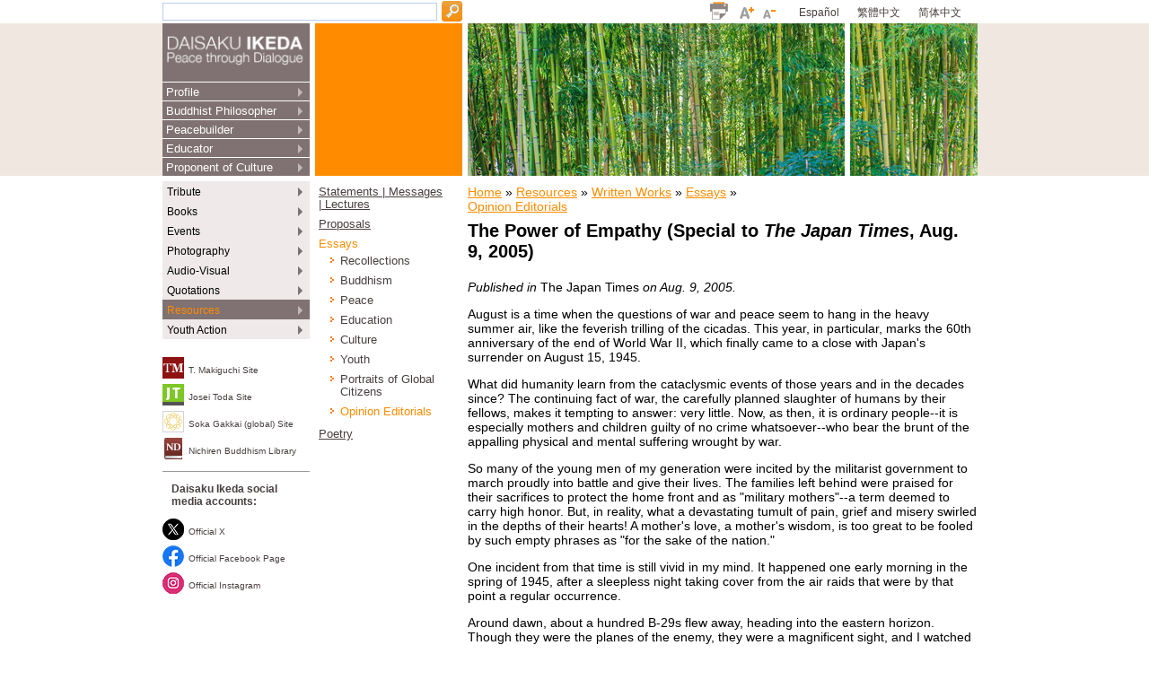

--- FILE ---
content_type: text/html
request_url: https://www.daisakuikeda.org/sub/resources/works/essays/op-eds/jt-20050809.html
body_size: 90716
content:
<!DOCTYPE html
	PUBLIC "-//W3C//DTD XHTML 1.0 Transitional//EN" "https://www.w3.org/TR/xhtml1/DTD/xhtml1-transitional.dtd">
<html xmlns="https://www.w3.org/1999/xhtml">

<head>
	    <!-- Start cookieyes banner -->
    <script id="cookieyes" type="text/javascript" src="https://cdn-cookieyes.com/client_data/87f64370fb4ced7c9a53c79c/script.js"></script>
    <!-- End cookieyes banner --> 
<meta http-equiv="Content-Type" content="text/html; charset=utf-8" />
<!-- Google Tag Manager -->
<script>(function(w,d,s,l,i){w[l]=w[l]||[];w[l].push({'gtm.start':
new Date().getTime(),event:'gtm.js'});var f=d.getElementsByTagName(s)[0],
j=d.createElement(s),dl=l!='dataLayer'?'&l='+l:'';j.async=true;j.src=
'https://www.googletagmanager.com/gtm.js?id='+i+dl;f.parentNode.insertBefore(j,f);
})(window,document,'script','dataLayer','GTM-5SZZR5');</script>
<!-- End Google Tag Manager -->
<meta name="publisher" content="Soka Gakkai" />
<meta name="copyright" content="Copyright Soka Gakkai 2007 - 2025">
<meta name="distribution" content="global" />
<meta name="viewport" content="width=device-width, initial-scale=1.0" />
<link rel="icon" type="image/x-icon" href="/assets/images/favicon.ico" />
<link rel="shortcut icon" type="image/x-icon" href="/assets/images/favicon.ico" />
<link rel="icon" sizes="512x512" href="/assets/images/icon-512.png">
<link rel="icon" sizes="192x192" href="/assets/images/icon-192.png">
<link rel="apple-touch-icon" sizes="120x120" href="/assets/images/icon-120.png">
<link rel="apple-touch-icon" sizes="152x152" href="/assets/images/icon-152.png">
<link rel="apple-touch-icon" sizes="167x167" href="/assets/images/icon-167.png">
<link rel="apple-touch-icon" sizes="180x180" href="/assets/images/icon-180.png">
<link rel="apple-touch-icon-precomposed" sizes="120x120" href="/assets/images/icon-120.png">

<link rel="canonical" href="https://www.daisakuikeda.org/sub/resources/works/essays/op-eds/jt-20050809.html" >

<script type="text/javaScript" src="/assets/js/rollover.js"></script>

<base href="/" />

<title>Resources | Op Ed: The Power of Empathy | Daisaku Ikeda Official Website</title>
<meta name="documentid" content="401" />

<meta name="description" content="&#039;Women are in my view natural peacemakers. As givers and nurturers of life...they develop a deep sense of empathy that cuts through to underlying human realities.&#039;" />

<meta name="keywords" content="power empathy japan times opinion editorial war peace women men souast asia" />


<link href="/assets/templates/diweb/css/global.css?2025011517" rel="stylesheet" type="text/css" title="global" media="screen" />
<link href="/assets/templates/diweb/css/img.css" rel="stylesheet" type="text/css" media="screen" />
<!--[if IE 5]><link rel="stylesheet" type="text/css" media="screen, handheld, print" href="/assets/templates/diweb/css/globalie6.css" /><![endif]-->
<!--[if IE 6]><link rel="stylesheet" type="text/css" media="screen, handheld, print" href="/assets/templates/diweb/css/globalie6.css" /><![endif]-->
<!--[if IE 6]><link rel="stylesheet" type="text/css" media="print" href="/assets/templates/diweb/css/fixprintie6.css" /><![endif]-->
<!--[if IE 7]><link rel="stylesheet" type="text/css" media="screen, handheld, print" href="/assets/templates/diweb/css/globalie7.css" /><![endif]-->
<!--[if IE 7]><link rel="stylesheet" type="text/css" media="print" href="/assets/templates/diweb/css/fixprintie7.css" /><![endif]-->
<!-- <link href="/assets/templates/diweb/css/fixprint.css" rel="stylesheet" media="print" type="text/css" /> -->
<link rel="alternate stylesheet" type="text/css" href="/assets/templates/diweb/css/wide.css" title="wide" media="screen"/>
<link rel="alternate stylesheet" type="text/css" href="/assets/templates/diweb/css/thin.css" title="thin" media="screen"/>
<script src="/assets/templates/diweb/scripts/dynamiclayout.js" type="text/javascript"></script>
<link href="/assets/templates/diweb/css/print.css" rel="stylesheet" type="text/css" title="global" media="print" />
<script type="text/javascript" src="/assets/templates/diweb/scripts/fontsize.js" defer></script>


<!-- added by StudioSisti -->
<link type="text/css" href="site/css/jquery.mmenu.all.css" rel="stylesheet" />
<link type="text/css" href="site/css/jquery.qtip.min.css" rel="stylesheet" />
<!-- end added by StudioSisti -->

<!-- added by StudioSisti -->
<script type="text/javascript" src="https://code.jquery.com/jquery-1.8.3.js"></script>
<script type="text/javaScript" src="site/js/jquery.mmenu.all.min.js"></script>
<script type="text/javaScript" src="site/js/superfish.min.js"></script>

<!-- script src="https://ajax.googleapis.com/ajax/libs/jquery/1.4/jquery.min.js" type="text/javascript"></script -->

<!-- end added by StudioSisti -->

<!--script src="assets/js/lib/jquery.hoverIntent.js" type="text/javascript"></script-->
<script src="assets/js/lib/jquery.bgiframe.min.js" type="text/javascript"></script>
<script type="text/javaScript" src="site/js/jquery.qtip.min.js"></script>
<script type="text/javaScript">
	 $(document).ready(function()
	 {
	     // MAKE SURE YOUR SELECTOR MATCHES SOMETHING IN YOUR HTML!!!
	     $('a#sticky,a.sticky').each(function() {
	         $(this).qtip({
	            content: {
	                text: function(event, api) {
	                    $.ajax({
	                        url: api.elements.target.attr('href') // Use href attribute as URL
	                    })
	                    .then(function(content) {
	                        // Set the tooltip content upon successful retrieval
	                        api.set('content.text', content);
	                    }, function(xhr, status, error) {
	                        // Upon failure... set the tooltip content to error
	                        api.set('content.text', status + ': ' + error);
	                    });
	        
	                    return 'Loading...'; // Set some initial text
	                }, 
	                title: { 
	                	text: ' ',
	                	button: true 
	                }
	            },
	            position: {
					target: 'mouse', // Position it where the click was...
					adjust: { 
						mouse: false,
						y: 10
					}, // ...but don't follow the mouse
					viewport: $('#container_main')
	            },
	            hide: false,
	            style: 'qtip-wiki'
	         }).bind('click', function(event){ event.preventDefault(); return false; });
	     });
	 });
</script>

<link rel="stylesheet" href="assets/templates/diweb/css/jquery.cluetip.css" type="text/css" media="screen" />

<!-- for smart phone -->
<link rel="stylesheet" type="text/css" href="site/css/frame.css">
<link rel="stylesheet" type="text/css" href="site/css/content.css">
<script type="text/javascript" src="site/js/frame.js"></script>


	



	<meta property="fb:app_id" content="720076134798602">
	<meta property="og:title" content="The Power of Empathy | Daisaku Ikeda Official Website">
	<meta property="og:url" content="https://www.daisakuikeda.org/sub/resources/works/essays/op-eds/jt-20050809.html">
	<meta property="og:description" content="&#039;Women are in my view natural peacemakers. As givers and nurturers of life...they develop a deep sense of empathy that cuts through to underlying human realities.&#039;">
	<meta property="og:image" content="https://www.daisakuikeda.org/assets/images/di-website-fb-logo.png" />
	<meta name="twitter:site" content="@sgi_info">
	<meta name="twitter:card" content="summary_large_image">




	<!--Facebook verification-->
<meta name="facebook-domain-verification" content="6061o9qov35k1zl3wnos5mnv4ll26n" />
<!--End Facebook verification-->

<!-- Twitter conversion tracking base code -->
<script>
!function(e,t,n,s,u,a){e.twq||(s=e.twq=function(){s.exe?s.exe.apply(s,arguments):s.queue.push(arguments);
},s.version='1.1',s.queue=[],u=t.createElement(n),u.async=!0,u.src='https://static.ads-twitter.com/uwt.js',
a=t.getElementsByTagName(n)[0],a.parentNode.insertBefore(u,a))}(window,document,'script');
twq('config','o7pva');
</script>
<!-- End Twitter conversion tracking base code -->

<!-- Meta Pixel Code -->
<script>
!function(f,b,e,v,n,t,s)
{if(f.fbq)return;n=f.fbq=function(){n.callMethod?
n.callMethod.apply(n,arguments):n.queue.push(arguments)};
if(!f._fbq)f._fbq=n;n.push=n;n.loaded=!0;n.version='2.0';
n.queue=[];t=b.createElement(e);t.async=!0;
t.src=v;s=b.getElementsByTagName(e)[0];
s.parentNode.insertBefore(t,s)}(window, document,'script',
'https://connect.facebook.net/en_US/fbevents.js');
fbq('init', '282396823142156');
fbq('track', 'PageView');
</script>
<noscript><img height="1" width="1" style="display:none" src="https://www.facebook.com/tr?id=282396823142156&ev=PageView&noscript=1" /></noscript>
<!-- End Meta Pixel Code -->


</head>

<body data-id="pid401" class="p_20 c_18 p_141">
	<!-- Google Tag Manager -->
	<!-- Google Tag Manager (noscript) -->
<noscript><iframe src="https://www.googletagmanager.com/ns.html?id=GTM-5SZZR5"
height="0" width="0" style="display:none;visibility:hidden"></iframe></noscript>
<!-- End Google Tag Manager (noscript) -->
	<!-- End Google Tag Manager -->

	<div id="head" class="header">
	<div id="global_navi">
	</div>
</div>


<div id="mobile_header" class="header mobile_only">
	<a href="#mobilemenu" class="mobilemenu__open"></a>
	<select id="language_selector" class="language_selector">
		<option value="#">English</option>
	</select>
	<a href="/"><img src="assets/templates/diweb/images/EN_mobile.png" class="logo_mobile" /></a>
<img src="assets/templates/diweb/images/mobile/resources/image-top.jpg" class="banner_mobile" />
</div>

<script language="javascript" type="text/javascript">
let loc = [];
loc.method       = location.protocol;
loc.host_name    = location.hostname;
loc.uri_path     = location.pathname.replace("/", "");
let timestamp    = new Date().getTime();

$.getJSON(
    loc.method + "\/\/" + loc.host_name + "/json/lang_switch.json?ts=" + timestamp,
    (data) => {
        let lang_seq    = [];

        if (data[loc.uri_path]) {
            lang_num = parseInt(data[loc.uri_path], 16).toString(2);
            for (i = 0; i < 4; i++) {
                lang_seq.push(Number(lang_num.charAt(i)));
            }
        } else {
            lang_seq.push([0, 0, 0, 0]);
        }

        $('#global_navi').append(makeLangSwitcher(lang_seq, loc, 'pc'));
        $('#language_selector').append(makeLangSwitcher(lang_seq, loc, 'sp'));
    }
);

function makeLangSwitcher(lang_seq, loc, type) {
    tag = "";
    if (type === 'pc' && lang_seq[1] === 1) {
        tag += "<a href=\"" + loc.method + "\/\/" + loc.host_name
            + "/es/" + loc.uri_path + "\" target=\"_blank\">Español</a>";
    }
    if (type === 'pc' && lang_seq[2] === 1) {
        tag += "<a href=\"" + loc.method + "\/\/" + loc.host_name
            + "/cht/" + loc.uri_path + "\" target=\"_blank\">繁體中文</a>";
    }
    if (type === 'pc' && lang_seq[3] === 1) {
        tag += "<a href=\"" + loc.method + "\/\/" + loc.host_name
            + "/chs/" + loc.uri_path + "\" target=\"_blank\">简体中文</a>";
    }

    if (type === 'sp' && lang_seq[1] === 1) {
        tag += "<option value=\"" + loc.method + "\/\/" + loc.host_name
            + "/es/" + loc.uri_path + "\">Español</option>";
    }
    if (type === 'sp' && lang_seq[2] === 1) {
        tag += "<option value=\"" + loc.method + "\/\/" + loc.host_name
            + "/cht/" + loc.uri_path + "\">繁體中文</option>";
    }
    if (type === 'sp' && lang_seq[3] === 1) {
        tag += "<option value=\"" + loc.method + "\/\/" + loc.host_name
            + "/chs/" + loc.uri_path + "\">简体中文</option>";
    }

    return tag;
}

</script>

	<div id="container">
		<!-- marsfinderoff: index -->
		<div id="header">
			<div id="topmenu">
				<a href="/"><img src="/assets/templates/diweb/images/EN_desktop.png"
						width="100%"></a>

				<div id="mobilemenu" class="header">
					<ul class="mobilemenu_class">
 
<li>
	<a href="/main/profile/bio/bio-01.html" title="Profile">Profile</a>
	<ul class="first-level-menu"><li><a href="/main/profile/bio/bio-01.html" title="Biography">Biography</a><ul class="second-level-menu"><li><a href="/main/profile/bio/bio-01.html" title="Overview">Bio: Overview</a></li>
<li><a href="/main/profile/bio/bio-02.html" title="Early Life">Early Life</a></li>
<li><a href="/main/profile/bio/bio-03.html" title="Encountering a Mentor">Encountering a Mentor</a></li>
<li><a href="/main/profile/bio/bio-04.html" title="Attending "Toda University"">Attending "Toda University"</a></li>
<li><a href="/main/profile/bio/bio-05.html" title="Learning Leadership">Learning Leadership</a></li>
<li><a href="/main/profile/bio/bio-06.html" title="Political Involvement and Persecution">Political Involvement and Persecution</a></li>
<li><a href="/main/profile/bio/bio-07.html" title="Assuming the Presidency">Assuming the Presidency</a></li>
<li><a href="/main/profile/bio/bio-08.html" title="First Steps Toward a Global Vision">First Steps Toward a Global Vision</a></li>
<li><a href="/main/profile/bio/bio-09.html" title="The 1960s—Bold Beginnings">The 1960s—Bold Beginnings</a></li>
<li><a href="/main/profile/bio/bio-10.html" title="Founding the Komeito Party">Founding the Komeito Party</a></li>
<li><a href="/main/profile/bio/bio-11.html" title="Further New Ventures">Further New Ventures</a></li>
<li><a href="/main/profile/bio/bio-12.html" title="The 1970s—Dialogue, Breaking New Ground">The 1970s—Dialogue, Breaking New Ground</a></li>
<li><a href="/main/profile/bio/bio-13.html" title="Resignation">Resignation</a></li>
<li><a href="/main/profile/bio/bio-14.html" title="The 1980s—Peace through Dialogue">The 1980s—Peace through Dialogue</a></li>
<li><a href="/main/profile/bio/bio-15.html" title="Excommunication">Excommunication</a></li>
<li><a href="/main/profile/bio/bio-16.html" title="Developing Educational Exchange">Developing Educational Exchange</a></li>
<li class="last"><a href="/main/profile/bio/bio-17.html" title="A Question of Motivation">A Question of Motivation</a></li>
</ul></li>
<li><a href="/main/profile/timeline/" title="Timeline">Timeline</a></li>
<li><a href="/main/profile/album/" title="Photo Album">Photo Album</a></li>
<li><a href="/main/profile/daisaku-ikeda-cv/daisaku-ikeda-cv.html" title="Curriculum Vitae">Curriculum Vitae</a><ul class="second-level-menu"><li><a href="/main/profile/daisaku-ikeda-cv/daisaku-ikeda-cv.html" title="Curriculum Vitae">Curriculum Vitae</a></li>
<li class="last"><a href="/main/profile/daisaku-ikeda-cv/ikeda-profile-downloads.html" title="Profile Downloads (pdf)">Profile Downloads</a></li>
</ul></li>
<li class="last"><a href="/main/profile/recollections/encountering-josei-toda.html" title="Recollections">Recollections</a><ul class="second-level-menu"><li><a href="/main/profile/recollections/encountering-josei-toda.html" title="Encountering Josei Toda">Encountering Josei Toda</a></li>
<li><a href="/main/profile/recollections/mothers-love.html" title="A Mother's Love">A Mother's Love</a></li>
<li><a href="/main/profile/recollections/conversation-with-my-wife.html" title="A Conversation with My Wife">A Conversation with My Wife</a></li>
<li class="last"><a href="/main/profile/recollections/t-makiguchi-heart.html" title="Tsunesaburo Makiguchi - bio">Compassion and Strength: The Heart of Tsunesaburo Makiguchi</a></li>
</ul></li>
</ul>
</li>

<li>
	<a href="/main/philos/buddhist/buddh-01.html" title="Buddhist Philosopher">Buddhist Philosopher</a>
	<ul class="first-level-menu"><li><a href="/main/philos/buddhist/buddh-01.html" title="Buddhism in Action" >Buddhism in Action</a><ul class="second-level-menu"><li><a href="/main/philos/buddhist/buddh-01.html" title="Buddhism in Action: Overview" >Buddhism in Action: Overview</a></li>
<li><a href="/main/philos/buddhist/buddh-02.html" title="Buddhism and the Lotus Sutra" >Buddhism and the Lotus Sutra</a></li>
<li><a href="/main/philos/buddhist/buddh-03.html" title="A Universal Humanity" >A Universal Humanity</a></li>
<li><a href="/main/philos/buddhist/buddh-04.html" title="Dialogue" >Dialogue</a></li>
<li><a href="/main/philos/buddhist/buddh-05.html" title="Buddhist Humanism" >Buddhist Humanism</a></li>
<li><a href="/main/philos/buddhist/buddh-06.html" title="Human Revolution" >Human Revolution</a></li>
<li class="last"><a href="/main/philos/buddhist/buddh-07.html" title="The Role of Religion" >The Role of Religion</a></li>
</ul></li>
<li><a href="/main/philos/essays-on-buddhism/buddh-living.html" title="Essays on Buddhism" >Essays on Buddhism</a><ul class="second-level-menu"><li><a href="/main/philos/essays-on-buddhism/buddh-living.html" title="The Living Buddha" >The Living Buddha</a></li>
<li><a href="/main/philos/essays-on-buddhism/buddh-flower.html" title="The Flower of Chinese Buddhism" >The Flower of Chinese Buddhism</a></li>
<li><a href="/main/philos/essays-on-buddhism/buddh-lotus.html" title="The Wisdom of the Lotus Sutra" >The Wisdom of the Lotus Sutra</a></li>
<li><a href="/main/philos/essays-on-buddhism/what-is-human-revolution.html" title="What Is Human Revolution?" >What Is Human Revolution?</a></li>
<li><a href="/main/philos/essays-on-buddhism/death-gives-greater-meaning-to-life.html" title="Death Gives Greater Meaning to Life" >Death Gives Greater Meaning to Life</a></li>
<li class="last"><a href="/main/philos/essays-on-buddhism/buddhist-view-of-life-and-death.html" title="The  Buddhist View of Life and Death" >The  Buddhist View of Life and Death</a></li>
</ul></li>
<li class="last"><a href="/main/philos/philosophical-institute/iop.html" title="Philosophical Institute" >Philosophical Institute</a><ul class="second-level-menu"><li class="last"><a href="/main/philos/philosophical-institute/iop.html" title="Institute of Oriental Philosophy" >Institute of Oriental Philosophy</a></li>
</ul></li>
</ul>
</li>

<li>
	<a href="/main/peacebuild/peace/peace-01.html" title="Peacebuilder">Peacebuilder</a>
	<ul class="first-level-menu"><li><a href="/main/peacebuild/peace/peace-01.html" title="Advancing Peace" >Advancing Peace</a><ul class="second-level-menu"><li><a href="/main/peacebuild/peace/peace-01.html" title="Advancing Peace: Overview" >Advancing Peace: Overview</a></li>
<li><a href="/main/peacebuild/peace/peace-02.html" title="Opposition to War" >Opposition to War</a></li>
<li><a href="/main/peacebuild/peace/peace-03.html" title="Developing a Culture of Peace" >Developing a Culture of Peace</a></li>
<li><a href="/main/peacebuild/peace/peace-04.html" title="Dialogue as the Path to Peace" >Dialogue as the Path to Peace</a></li>
<li><a href="/main/peacebuild/peace/peace-05.html" title="A Portrait of Citizen Diplomacy" >A Portrait of Citizen Diplomacy</a></li>
<li><a href="/main/peacebuild/peace/peace-06.html" title="Sino-Japanese Relations" >Sino-Japanese Relations</a></li>
<li><a href="/main/peacebuild/peace/peace-07.html" title="Cultural Exchanges for Peace: Cuba" >Cultural Exchanges for Peace: Cuba</a></li>
<li><a href="/main/peacebuild/peace/peace-08.html" title="Facing Up to Asia" >Facing Up to Asia</a></li>
<li><a href="/main/peacebuild/peace/peace-09.html" title="Peace Through Culture" >Peace Through Culture</a></li>
<li class="last"><a href="/main/peacebuild/peace/peace-10.html" title="A Grassroots Movement" >A Grassroots Movement</a></li>
</ul></li>
<li><a href="/sub/resources/works/props/" title="Peace Proposals" >Peace Proposals</a></li>
<li><a href="/main/peacebuild/essays-on-peace/a-mirror.html" title="Essays on Peace" >Essays on Peace</a><ul class="second-level-menu"><li><a href="/main/peacebuild/essays-on-peace/a-mirror.html" title="A Mirror" >A Mirror</a></li>
<li><a href="/main/peacebuild/essays-on-peace/strongholds-for-peace.html" title="Strongholds for Peace" >Strongholds for Peace</a></li>
<li><a href="/main/peacebuild/essays-on-peace/p-nonviol.html" title="The Courage of Nonviolence" >The Courage of Nonviolence</a></li>
<li><a href="/main/peacebuild/essays-on-peace/p-religion.html" title="Religion Exists to Realize Peace" >Religion Exists to Realize Peace</a></li>
<li><a href="/main/peacebuild/essays-on-peace/p-stopkill.html" title="Stop the Killing" >Stop the Killing</a></li>
<li class="last"><a href="/main/peacebuild/essays-on-peace/memories-of-my-eldest-brother.html" title="Memories of My Eldest Brother" >Memories of My Eldest Brother</a></li>
</ul></li>
<li><a href="/main/peacebuild/friends/adolfo-perez-equivel.html" title="Portraits of Global Citizens" >Portraits of Global Citizens</a><ul class="second-level-menu"><li><a href="/main/peacebuild/friends/adolfo-perez-equivel.html" title="Adolfo Pérez Esquivel" >Adolfo Pérez Esquivel</a></li>
<li><a href="/main/peacebuild/friends/aleksey-n-kosygin.html" title="Aleksey N. Kosygin" >Aleksey N. Kosygin</a></li>
<li><a href="/main/peacebuild/friends/aurelio-peccei.html" title="Aurelio Peccei" >Aurelio Peccei</a></li>
<li><a href="/main/peacebuild/friends/brian-wildsmith.html" title="Brian Wildsmith" >Brian Wildsmith</a></li>
<li><a href="/main/peacebuild/friends/chingiz-aitmatov.html" title="Chingiz Aitmatov" >Chingiz Aitmatov</a></li>
<li><a href="/main/peacebuild/friends/fang-zhaoling.html" title="Fang Zhaoling" >Fang Zhaoling</a></li>
<li><a href="/main/peacebuild/friends/jose-abueva.html" title="Jose Abueva" >Jose Abueva</a></li>
<li><a href="/main/peacebuild/friends/kenneth-d-kaunda.html" title="Kenneth D. Kaunda" >Kenneth D. Kaunda</a></li>
<li><a href="/main/peacebuild/friends/maria-tessa-escoda-roxas.html" title="Maria Teresa Escoda Roxas" >Maria Teresa Escoda Roxas</a></li>
<li><a href="/main/peacebuild/friends/mikhail-gorbachev.html" title="Mikhail Gorbachev" >Mikhail Gorbachev</a></li>
<li><a href="/main/peacebuild/friends/nelson-mandela.html" title="Nelson Mandela" >Nelson Mandela</a></li>
<li><a href="/main/peacebuild/friends/rosa-parks.html" title="Rosa Parks" >Rosa Parks</a></li>
<li><a href="/main/peacebuild/friends/wangari-maathai.html" title="Wangari Maathai" >Wangari Maathai</a></li>
<li class="last"><a href="/main/peacebuild/friends/zhou-enlai.html" title="Zhou Enlai" >Zhou Enlai</a></li>
</ul></li>
<li class="last"><a href="/main/peacebuild/peace-instit/ikeda-ctr.html" title="Peace Institutes" >Peace Institutes</a><ul class="second-level-menu"><li><a href="/main/peacebuild/peace-instit/ikeda-ctr.html" title="Ikeda Center for Peace, Learning, and Dialogue" >Ikeda Center for Peace, Learning, and Dialogue</a></li>
<li class="last"><a href="/main/peacebuild/peace-instit/toda-instit.html" title="Toda Peace Institute" >Toda Peace Institute</a></li>
</ul></li>
</ul>
</li>

<li>
	<a href="/main/educator/edu/edu-01.html" title="Educator">Educator</a>
	<ul class="first-level-menu"><li><a href="/main/educator/edu/edu-01.html" title="Creative Education" >Creative Education</a><ul class="second-level-menu"><li><a href="/main/educator/edu/edu-01.html" title="Creative Education: Overview" >Creative Education: Overview</a></li>
<li><a href="/main/educator/edu/edu-02.html" title="Why Education?" >Why Education?</a></li>
<li><a href="/main/educator/edu/edu-03.html" title="What is Value-Creating Education?" >What is Value-Creating Education?</a></li>
<li><a href="/main/educator/edu/edu-04.html" title="Soka Education in Practice" >Soka Education in Practice</a></li>
<li><a href="/main/educator/edu/edu-05.html" title="Wisdom and Knowledge" >Wisdom and Knowledge</a></li>
<li><a href="/main/educator/edu/edu-06.html" title="Ikeda's Own Educational Influences" >Ikeda's Own Educational Influences</a></li>
<li><a href="/main/educator/edu/edu-07.html" title="An Educational Legacy" >An Educational Legacy</a></li>
<li><a href="/main/educator/edu/edu-08.html" title="A Global Network of Humanistic Education" >A Global Network of Humanistic Education</a></li>
<li><a href="/main/educator/edu/edu-09.html" title="Educational Proposal" >Educational Proposal</a></li>
<li class="last"><a href="/main/educator/edu/edu-10.html" title="Global Citizens and the Imperative of Peace" >Global Citizens and the Imperative of Peace</a></li>
</ul></li>
<li><a href="/main/educator/education-proposal/environment-proposal-2012.html" title="Education Proposals" >Education Proposals</a><ul class="second-level-menu"><li><a href="/main/educator/education-proposal/environment-proposal-2012.html" title="For a Sustainable Global Society: Learning for Empowerment and Leadership (2012)" >For a Sustainable Global Society: Learning for Empowerment and Leadership (2012)</a></li>
<li><a href="/main/educator/education-proposal/edu-proposal-2002.html" title="Education for Sustainable Development Proposal (2002)" >Education for Sustainable Development Proposal (2002)</a></li>
<li><a href="/main/educator/education-proposal/educ-proposal-2001.html" title="2001 Education Proposal" >Reviving Education: The Brilliance of the Inner Spirit (2001)</a></li>
<li class="last"><a href="/main/educator/education-proposal/educ-proposal-2000.html" title="2000 Education Proposal" >Building a Society That Serves the Essential Needs of Education (2000)</a></li>
</ul></li>
<li><a href="/main/educator/essays-on-education/ed-peking-univ.html" title="Essays on Education" >Essays on Education</a><ul class="second-level-menu"><li><a href="/main/educator/essays-on-education/ed-peking-univ.html" title="Peking University" >Forging Ties with the World’s Universities—Peking University</a></li>
<li><a href="/main/educator/essays-on-education/ed-moscow-state-univ.html" title="Moscow State University" >Forging Ties with the World’s Universities—Moscow State University</a></li>
<li><a href="/main/educator/essays-on-education/ed-dawn-cent.html" title="The Dawn of a Century of Humanistic Education" >The Dawn of a Century of Humanistic Education</a></li>
<li><a href="/main/educator/essays-on-education/ed-trad-soka.html" title="The Tradition of Soka University" >The Tradition of Soka University</a></li>
<li><a href="/main/educator/essays-on-education/ed-childhood.html" title="Teachers of My Childhood" >Teachers of My Childhood</a></li>
<li><a href="/main/educator/essays-on-education/makiguchis-philosophy-of-education.html" title="Makiguchi's Philosophy of Education" >Makiguchi's Philosophy of Education</a></li>
<li><a href="/main/educator/essays-on-education/treasuring-every-child.html" title="Treasuring Every Child" >Treasuring Every Child</a></li>
<li class="last"><a href="/main/educator/essays-on-education/ed-creat-indiv.html" title="Be Creative Individuals" >Be Creative Individuals</a></li>
</ul></li>
<li class="last"><a href="/main/educator/edu-instit/mk-foundation.html" title="Educational Institutes" >Educational Institutes</a><ul class="second-level-menu"><li><a href="/main/educator/edu-instit/mk-foundation.html" title="Makiguchi Foundation for Education" >Makiguchi Foundation for Education</a></li>
<li><a href="/main/educator/edu-instit/soka-schools.html" title="Soka Schools" >Soka Schools</a></li>
<li><a href="/main/educator/edu-instit/soka-univ.html" title="Soka University" >Soka University, Japan</a></li>
<li class="last"><a href="/main/educator/edu-instit/sua.html" title="Soka University of America" >Soka University of America</a></li>
</ul></li>
</ul>
</li>

<li class="last">
	<a href="/main/culture/cultivating-the-human-spirit/overview.html" title="Proponent of Culture">Proponent of Culture</a>
	<ul class="first-level-menu"><li><a href="/main/culture/cultivating-the-human-spirit/overview.html" title="Cultivating the Human Spirit" >Cultivating the Human Spirit</a><ul class="second-level-menu"><li><a href="/main/culture/cultivating-the-human-spirit/overview.html" title="Overview" >Cultivating the Human Spirit: Overview</a></li>
<li><a href="/main/culture/cultivating-the-human-spirit/revitalizing.html" title="A Revitalizing Power" >A Revitalizing Power</a></li>
<li><a href="/main/culture/cultivating-the-human-spirit/infusing.html" title="Infusing Culture into the Soka Gakkai" >Infusing Culture into the Soka Gakkai</a></li>
<li><a href="/main/culture/cultivating-the-human-spirit/institutes.html" title="Cultural Institutes and Cultural Exchange" >Cultural Institutes and Cultural Exchange</a></li>
<li class="last"><a href="/main/culture/cultivating-the-human-spirit/dialogue.html" title="A Culture of Dialogue" >A Culture of Dialogue</a></li>
</ul></li>
<li><a href="/main/culture/essays-on-culture/restoring-our-connections.html" title="Essays on Culture" >Essays on Culture</a><ul class="second-level-menu"><li><a href="/main/culture/essays-on-culture/restoring-our-connections.html" title="Restoring Our Connections with the World" >Restoring Our Connections with the World</a></li>
<li><a href="/main/culture/essays-on-culture/life-force.html" title="The Flowering of Creative Life Force" >The Flowering of Creative Life Force</a></li>
<li><a href="/main/culture/essays-on-culture/fang-zhaoling.html" title="Fang Zhaoling" >Fang Zhaoling</a></li>
<li><a href="/main/culture/essays-on-culture/essays-wildsmith.html" title="Brian Wildsmith" >Brian Wildsmith</a></li>
<li class="last"><a href="/main/culture/essays-on-culture/kwong-wah-daily-malaysia-childrens-stories.html" title="On Writing Children's Stories" >On Writing Children's Stories</a></li>
</ul></li>
<li class="last"><a href="/main/culture/cultural-institutes/min-on.html" title="Cultural Institutes" >Cultural Institutes</a><ul class="second-level-menu"><li><a href="/main/culture/cultural-institutes/min-on.html" title="Culture: Min-On Concert Association" >Min-On Concert Association</a></li>
<li class="last"><a href="/main/culture/cultural-institutes/tfam.html" title="Culture: Tokyo Fuji Art Museum" >Tokyo Fuji Art Museum</a></li>
</ul></li>
</ul>
</li>
<li id="secondmenu2489" class="mobilemenu__secondrow">
	<a href="/sub/tribute/daisaku-ikeda-a-tribute.html" title="Photography" >Tribute</a>
	<ul class="mobilemenu__secondrow first-level-menu"><li><a href="/sub/tribute/daisaku-ikeda-a-tribute.html" title="Daisaku Ikeda--A Tribute" >Daisaku Ikeda: A Tribute</a></li>
<li><a href="/sub/tribute/memorials.html" title="Memorials" >Memorials</a></li>
<li class="last"><a href="/sub/tribute/remembrances/" title="Remembrances" >Remembrances</a></li>
</ul>
</li>
<li id="secondmenu677" class="mobilemenu__secondrow"><a href="/sub/books/books-by-category/" title="Books" class="sf-with-ul">Books</a>
	<ul class="mobilemenu__secondrow first-level-menu">
		<li>
			<a href="/sub/books/full-list-of-published-dialogues.html" title="Full List of Published Dialogues">Full List of Published Dialogues</a>
		</li>
		<li>
			<a href="/sub/books/sg-book-catalog/" title="Book Catalog">Book Catalog</a>
		</li>
		<li>
		<a href="/sub/books/books-by-category/" title="Books by Category">Books by Category</a>
		<ul class="mobilemenu__secondrow second-level-menu"><li>
<a href="/sub/books/books-by-category/history-of-buddhism/"  title="History of Buddhism">History of Buddhism (3)</a>
 </li>
<li>
<a href="/sub/books/books-by-category/buddhist-philosophy/"  title="Buddhist Philosophy">Buddhist Philosophy (2)</a>
 </li>
<li>
<a href="/sub/books/books-by-category/diaries-novels/"  title="Diaries / Novels">Diaries / Novels (3)</a>
 </li>
<li>
<a href="/sub/books/books-by-category/poetry/"  title="Poetry">Poetry (3)</a>
 </li>
<li>
<a href="/sub/books/books-by-category/essays/"  title="Essays">Essays (4)</a>
 </li>
<li>
<a href="/sub/books/books-by-category/dialogues/"  title="Dialogues">Dialogues (39)</a>
 </li>
<li>
<a href="/sub/books/books-by-category/addresses/"  title="Addresses">Addresses (3)</a>
 </li>
<li>
<a href="/sub/books/books-by-category/education/"  title="Education">Education (1)</a>
 </li>
<li>
<a href="/sub/books/books-by-category/youth-children/"  class="last" title="Youth / Children">Youth / Children (7)</a>
 </li>
</ul>
		</li>
		<li>
			<a href="/sub/books/author/the-author.html" title="Author">Author</a>
		</li>
	</ul>
</li>

<li id="secondmenu6" class="mobilemenu__secondrow">
	<a href="https://events.daisakuikeda.org/recent-events/" title="Events" >Events</a>
	<ul class="mobilemenu__secondrow first-level-menu"><li><a href="https://events.daisakuikeda.org/recent-events/" title="Recent Events" >Recent Events</a></li>
<li><a href="https://events.daisakuikeda.org/2025/" title="2025 Events" >2025 Events</a></li>
<li><a href="https://events.daisakuikeda.org/2024/" title="2024 Events" >2024 Events</a></li>
<li><a href="https://events.daisakuikeda.org/2023/" title="2023 Events" >2023 Events</a></li>
<li><a href="https://events.daisakuikeda.org/2022/" title="2022 Events" >2022 Events</a></li>
<li><a href="https://events.daisakuikeda.org/2021/" title="2021 Events" >2021 Events</a></li>
<li><a href="https://events.daisakuikeda.org/2020/" title="2020 Events" >2020 Events</a></li>
<li><a href="https://events.daisakuikeda.org/2019/" title="2019 Events" >2019 Events</a></li>
<li class="last"><a href="/sub/events/archives/" title="Archives (2008-2018)" >Archive (2008-2018)</a><ul class="mobilemenu__secondrow second-level-menu"><li><a href="/sub/events/archives/2018/" title="2018 Events" >2018 Events</a></li>
<li><a href="/sub/events/archives/2017/" title="2017 Events" >2017 Events</a></li>
<li><a href="/sub/events/archives/2016/" title="2016 Events" >2016 Events</a></li>
<li><a href="/sub/events/archives/2015/" title="2015 Events" >2015 Events</a></li>
<li><a href="/sub/events/archives/2014/" title="2014 Events" >2014 Events</a></li>
<li><a href="/sub/events/archives/2013/" title="2013 Events" >2013 Events</a></li>
<li><a href="/sub/events/archives/2012/" title="2012 Events" >2012 Events</a></li>
<li><a href="/sub/events/archives/2011/" title="2011 Events" >2011 Events</a></li>
<li><a href="/sub/events/archives/2010/" title="2010 Events" >2010 Events</a></li>
<li><a href="/sub/events/archives/2009/" title="2009 Events" >2009 Events</a></li>
<li class="last"><a href="/sub/events/archives/2008/" title="2008 Events" >2008 Events</a></li>
</ul></li>
</ul>
</li>

<li id="secondmenu19" class="mobilemenu__secondrow">
	<a href="/sub/photography/index.html" title="Photography" >Photography</a>
	<ul class="mobilemenu__secondrow first-level-menu"><li><a href="/sub/photography/index.html" title="Overview" >Overview</a></li>
<li><a href="/nature/" title="Dialogue with Nature" >Dialogue with Nature</a></li>
<li class="last"><a href="/sub/photography/featured-photos/" title="Featured Photos" >Featured Photos</a></li>
</ul>
</li>

<li id="secondmenu1283" class="mobilemenu__secondrow">
	<a href="/sub/audio-visual/overview.html" title="Audio-Visual" >Audio-Visual</a>
	<ul class="mobilemenu__secondrow first-level-menu"><li><a href="/sub/audio-visual/overview.html" title="Overview" >Overview</a></li>
<li><a href="/sub/audio-visual/videos/" title="Videos" >Videos</a></li>
<li class="last"><a href="/sub/audio-visual/podcasts/" title="Podcasts" >Podcasts</a></li>
</ul>
</li>

<li id="secondmenu2219" class="mobilemenu__secondrow">
	<a href="/sub/quotations/index.html" title="Quotations" >Quotations</a>
	<ul class="mobilemenu__secondrow first-level-menu"><li><a href="/sub/quotations/index.html" title="Quotations—Overview" >Quotations—Overview</a></li>
<li class="last"><a href="/sub/quotations/theme/" title="Quotations by Theme" >Quotations by Theme</a></li>
</ul>
</li>

<li id="secondmenu20" class="mobilemenu__secondrow">
	<a href="/sub/resources/records/curriculum-vitae/" title="Resources" >Resources</a>
	<ul class="mobilemenu__secondrow first-level-menu"><li><a href="/sub/resources/records/curriculum-vitae/" title="Records" >Records</a><ul class="mobilemenu__secondrow second-level-menu"><li><a href="/sub/resources/records/curriculum-vitae/" title="Curriculum Vitae" >Curriculum Vitae</a><ul class="mobilemenu__secondrow second-level-menu"><li class="last"><a href="/sub/resources/records/curriculum-vitae/profile-downloads.html" title="Profile Downloads" >Profile Downloads</a></li>
</ul></li>
<li><a href="/sub/resources/records/degree/list-of-conferrals.html" title="Academic Honors" >Academic Honors</a><ul class="mobilemenu__secondrow second-level-menu"><li><a href="/sub/resources/records/degree/list-of-conferrals.html" title="Academic Honors Conferred" >Academic Honors Conferred</a></li>
<li class="last"><a href="/sub/resources/records/degree/citations/" title="Conferral Citations" >Conferral Citations</a></li>
</ul></li>
<li><a href="/sub/resources/records/ikeda_literary_awds.html" title="Literary Awards" >Literary Awards</a></li>
<li><a href="/sub/resources/records/dialog.html" title="Full List of Published Dialogues" >Full List of Published Dialogues</a></li>
<li><a href="/sub/resources/records/lectlist.html" title="Lectures Delivered" >Lectures Delivered</a></li>
<li class="last"><a href="/sub/resources/records/instit/" title="Institutes Founded " >Institutes Founded</a></li>
</ul></li>
<li class="active"><a href="/sub/resources/works/lect/" title="Written Works" >Written Works</a><ul class="mobilemenu__secondrow second-level-menu"><li><a href="/sub/resources/works/lect/" title="Statements | Messages | Lectures" >Statements | Messages | Lectures</a></li>
<li><a href="/sub/resources/works/props/" title="Proposals" >Proposals</a></li>
<li class="active"><a href="/sub/resources/works/essays/" title="Essays" >Essays</a><ul class="mobilemenu__secondrow second-level-menu"><li><a href="/sub/resources/works/essays/bio-essays/" title="Recollections" >Recollections</a></li>
<li><a href="/sub/resources/works/essays/buddhist-essays/" title="Buddhism" >Buddhism</a></li>
<li><a href="/sub/resources/works/essays/peace-essays/" title="Peace" >Peace</a></li>
<li><a href="/sub/resources/works/essays/educ-essays/" title="Education" >Education</a></li>
<li><a href="/sub/resources/works/essays/culture/" title="Culture" >Culture</a></li>
<li><a href="/sub/resources/works/essays/youth/" title="Youth" >Youth</a></li>
<li><a href="/sub/resources/works/essays/global-citizens/" title="Portraits of Global Citizens" >Portraits of Global Citizens</a></li>
<li class="last active"><a href="/sub/resources/works/essays/op-eds/" title="Opinion Editorials" >Opinion Editorials</a></li>
</ul></li>
<li class="last"><a href="/sub/resources/works/poet/" title="Poetry" >Poetry</a></li>
</ul></li>
<li><a href="/sub/resources/interview/interview2/" title="Interviews" >Interviews</a><ul class="mobilemenu__secondrow second-level-menu"><li class="last"><a href="/sub/resources/interview/interview2/" title="Interviews" >Interview Articles</a><ul class="mobilemenu__secondrow second-level-menu"><li><a href="/sub/resources/interview/interview2/20190419-idn-interview-txt.html" title="IDN—Halt Nukes and Killer Robots (April 19, 2019)" ><i>IDN</i>, Apr. 19, 2019</a></li>
<li><a href="/sub/resources/interview/interview2/201006-idn-ips-interview.html" title="IDN-IPS—Buddhist Leader Pushes for Nuclear Abolition Treaty  (June 20, 2010)" >­­­<i>IDN-IPS, </i>Jun. 21, 2010</a></li>
<li><a href="/sub/resources/interview/interview2/200909-ips-idn-interview.html" title="IDN-IPS—"Closer Now to a Nuke-Free World" (Sep. 29, 2009)" >­­­<i>IDN-IPS, </i> Sep. 29, 2009</a></li>
<li><a href="/sub/resources/interview/interview2/2008tricycle.html" title="Tricycle—Faith in Revolution (Winter, 2008)" >­­­<i>Tricycle,</i> Winter 2008</a></li>
<li><a href="/sub/resources/interview/interview2/200808-ips-interview.html" title="IPS—Nuclear Arms Are No Longer "Necessary Evils" (Aug. 1, 2008)" >­­­<i>IPS,</i> Aug.1, 2008</a></li>
<li><a href="/sub/resources/interview/interview2/200803-ips-interview.html" title="IPS—"World Needs a Global Culture of Human Rights" (Mar. 28, 2008)" >­­­<i>IPS,</i> Mar. 28, 2008</a></li>
<li><a href="/sub/resources/interview/interview2/2003emzin.html" title="Emzin Interview with Daisaku Ikeda, SGI president" >­­­<i>Emzin,</i> Nov. 2003</a></li>
<li><a href="/sub/resources/interview/interview2/2001seikyo.html" title="Seikyo Shimbun—The High Road to a Century of Peace (Dec. 25, 2001)" ><i>Seikyo Shimbun,</i> Dec. 25, 2001</a></li>
<li class="last"><a href="/sub/resources/interview/interview2/2007sankei.html" title="Sankei Shimbun—A Response to Terrorism (Sep. 17, 2001)" ><i>Sankei Shimbun,</i> Sep. 17, 2001</a></li>
</ul></li>
</ul></li>
<li class="last"><a href="/sub/resources/commentary/commentaries-index.html" title="Commentaries" >Commentaries</a><ul class="mobilemenu__secondrow second-level-menu"><li><a href="/sub/resources/commentary/mary-catherine-bateson-commentary-2011jul18.html" title="Bateson, Mary Catherine" >Bateson, Mary Catherine</a></li>
<li><a href="/sub/resources/commentary/zosimo-battad-20250304.html" title="Zosimo Battad - Commentary" >Battad, Zosimo</a></li>
<li><a href="/sub/resources/commentary/denis-briere-commentary-2011oct7.html" title="Brière, Denis" >Brière, Denis</a></li>
<li><a href="/sub/resources/commentary/comment-harvey-cox.html" title="Cox, Harvey" >Cox, Harvey</a></li>
<li><a href="/sub/resources/commentary/sandrine-dixson-interview-20240824.html" title="Dixson-Declève, Sandrine" >Dixson-Declève, Sandrine</a></li>
<li><a href="/sub/resources/commentary/jim-garrison-new-humanism/" title="Garrison, Jim" >Garrison, Jim</a><ul class="mobilemenu__secondrow second-level-menu"><li><a href="/sub/resources/commentary/jim-garrison-interview-2011jun28.html" title="Interview" >Interview</a></li>
<li class="last"><a href="/sub/resources/commentary/jim-garrison-new-humanism1.html" title="Reader's Response" >Reader's Response</a></li>
</ul></li>
<li><a href="/sub/resources/commentary/comment-a-hickman.html" title="Hickman, Larry A." >Hickman, Larry A.</a></li>
<li><a href="/sub/resources/commentary/henry-indangasi-2024oct25.html" title="Henry Indangasi Interview" >Indangasi, Henry</a></li>
<li><a href="/sub/resources/commentary/lou-marinoff-interview-2011jan3.html" title="Marinoff, Lou" >Marinoff, Lou</a></li>
<li><a href="/sub/resources/commentary/commentarykenneth-price-interview-2010aug14.html" title="Price, Kenneth M." >Price, Kenneth M.</a></li>
<li><a href="/sub/resources/commentary/comment-n-radhakrishnan.html" title="Radhakrishnan, N." >Radhakrishnan, N.</a></li>
<li><a href="/sub/resources/commentary/stuart-rees-2025may2.html" title="Stuart Rees - Commentary" >Rees, Stuart</a></li>
<li><a href="/sub/resources/commentary/comment-nadezda-shaydenko.html" title="Shaydenko, Nadezda" >Shaydenko, Nadezda</a></li>
<li><a href="/sub/resources/commentary/comment-mikhail-sokolov.html" title="Sokolov, Mikhail E." >Sokolov, Mikhail E.</a></li>
<li><a href="/sub/resources/commentary/clarkstrand/" title="Strand, Clark" >Strand, Clark</a><ul class="mobilemenu__secondrow second-level-menu"><li><a href="/sub/resources/commentary/clarkstrand/the-potter-hand.html" title="The Potter's Hand: The First Three Presidents and the Creation of Soka Gakkai International" >The Potter's Hand</a></li>
<li class="last"><a href="/sub/resources/commentary/clarkstrand/religion-in-action.html" title="Religion in Action: The Soka Gakkai’s Tradition of Zadankai" >Religion in Action</a></li>
</ul></li>
<li><a href="/sub/resources/commentary/comment-ms-swaminathan.html" title="Swaminathan, M. S." >Swaminathan, M. S.</a></li>
<li><a href="/sub/resources/commentary/comment-sarah-wider.html" title="Wider, Sarah" >Wider, Sarah</a></li>
<li><a href="/sub/resources/commentary/nur-yalman-commentary-2010oct19.html" title="Yalman, Nur" >Yalman, Nur</a></li>
<li class="last"><a href="/sub/resources/commentary/comment-jin-yong.html" title="Yong, Jin" >Yong, Jin</a></li>
</ul></li>
</ul>
</li>

<li id="secondmenu2451" class="mobilemenu__secondrow">
	<a href="/sub/youthaction/transform-history/" title="Youth Action" >Youth Action</a>
	<ul class="mobilemenu__secondrow first-level-menu"><li><a href="/sub/youthaction/transform-history/" title="Campaign 2 – Transforming Human History" >Transforming Human History</a><ul class="mobilemenu__secondrow second-level-menu"><li><a href="/sub/youthaction/transform-history/climate.html" title="Campaign 2 – Climate Action" >Climate Action</a></li>
<li><a href="/sub/youthaction/transform-history/education.html" title="Campaign 2 – Education for All" >Education for All</a></li>
<li class="last"><a href="/sub/youthaction/transform-history/nuclear-abolition.html" title="Campaign 2 – Nuclear Weapons Abolition" >Nuclear Weapons Abolition</a></li>
</ul></li>
<li class="last"><a href="/sub/youthaction/make-it-you-make-it-now.html" title="Make It You: Make It Now!" >Make It You: Make It Now!</a></li>
</ul>
</li>
 
</ul>
				</div>

				<div id="mainmenu">
					<div id="mainmenu">
<ul class="mainmenu_class sf-vertical">
<li>
	<a href="/main/profile/bio/bio-01.html" title="Profile">Profile</a>

	<ul class="first-level-menu"><li><a href="/main/profile/bio/bio-01.html" title="Biography">Biography</a><ul class="second-level-menu"><li><a href="/main/profile/bio/bio-01.html" title="Overview">Bio: Overview</a></li>
<li><a href="/main/profile/bio/bio-02.html" title="Early Life">Early Life</a></li>
<li><a href="/main/profile/bio/bio-03.html" title="Encountering a Mentor">Encountering a Mentor</a></li>
<li><a href="/main/profile/bio/bio-04.html" title="Attending "Toda University"">Attending "Toda University"</a></li>
<li><a href="/main/profile/bio/bio-05.html" title="Learning Leadership">Learning Leadership</a></li>
<li><a href="/main/profile/bio/bio-06.html" title="Political Involvement and Persecution">Political Involvement and Persecution</a></li>
<li><a href="/main/profile/bio/bio-07.html" title="Assuming the Presidency">Assuming the Presidency</a></li>
<li><a href="/main/profile/bio/bio-08.html" title="First Steps Toward a Global Vision">First Steps Toward a Global Vision</a></li>
<li><a href="/main/profile/bio/bio-09.html" title="The 1960s—Bold Beginnings">The 1960s—Bold Beginnings</a></li>
<li><a href="/main/profile/bio/bio-10.html" title="Founding the Komeito Party">Founding the Komeito Party</a></li>
<li><a href="/main/profile/bio/bio-11.html" title="Further New Ventures">Further New Ventures</a></li>
<li><a href="/main/profile/bio/bio-12.html" title="The 1970s—Dialogue, Breaking New Ground">The 1970s—Dialogue, Breaking New Ground</a></li>
<li><a href="/main/profile/bio/bio-13.html" title="Resignation">Resignation</a></li>
<li><a href="/main/profile/bio/bio-14.html" title="The 1980s—Peace through Dialogue">The 1980s—Peace through Dialogue</a></li>
<li><a href="/main/profile/bio/bio-15.html" title="Excommunication">Excommunication</a></li>
<li><a href="/main/profile/bio/bio-16.html" title="Developing Educational Exchange">Developing Educational Exchange</a></li>
<li class="last"><a href="/main/profile/bio/bio-17.html" title="A Question of Motivation">A Question of Motivation</a></li>
</ul></li>
<li><a href="/main/profile/timeline/" title="Timeline">Timeline</a></li>
<li><a href="/main/profile/album/" title="Photo Album">Photo Album</a></li>
<li><a href="/main/profile/daisaku-ikeda-cv/daisaku-ikeda-cv.html" title="Curriculum Vitae">Curriculum Vitae</a><ul class="second-level-menu"><li><a href="/main/profile/daisaku-ikeda-cv/daisaku-ikeda-cv.html" title="Curriculum Vitae">Curriculum Vitae</a></li>
<li class="last"><a href="/main/profile/daisaku-ikeda-cv/ikeda-profile-downloads.html" title="Profile Downloads (pdf)">Profile Downloads</a></li>
</ul></li>
<li class="last"><a href="/main/profile/recollections/encountering-josei-toda.html" title="Recollections">Recollections</a><ul class="second-level-menu"><li><a href="/main/profile/recollections/encountering-josei-toda.html" title="Encountering Josei Toda">Encountering Josei Toda</a></li>
<li><a href="/main/profile/recollections/mothers-love.html" title="A Mother's Love">A Mother's Love</a></li>
<li><a href="/main/profile/recollections/conversation-with-my-wife.html" title="A Conversation with My Wife">A Conversation with My Wife</a></li>
<li class="last"><a href="/main/profile/recollections/t-makiguchi-heart.html" title="Tsunesaburo Makiguchi - bio">Compassion and Strength: The Heart of Tsunesaburo Makiguchi</a></li>
</ul></li>
</ul>
</li>

<li>
	<a href="/main/philos/buddhist/buddh-01.html" title="Buddhist Philosopher">Buddhist Philosopher</a>
	<ul class="first-level-menu"><li><a href="/main/philos/buddhist/buddh-01.html" title="Buddhism in Action" >Buddhism in Action</a><ul class="second-level-menu"><li><a href="/main/philos/buddhist/buddh-01.html" title="Buddhism in Action: Overview" >Buddhism in Action: Overview</a></li>
<li><a href="/main/philos/buddhist/buddh-02.html" title="Buddhism and the Lotus Sutra" >Buddhism and the Lotus Sutra</a></li>
<li><a href="/main/philos/buddhist/buddh-03.html" title="A Universal Humanity" >A Universal Humanity</a></li>
<li><a href="/main/philos/buddhist/buddh-04.html" title="Dialogue" >Dialogue</a></li>
<li><a href="/main/philos/buddhist/buddh-05.html" title="Buddhist Humanism" >Buddhist Humanism</a></li>
<li><a href="/main/philos/buddhist/buddh-06.html" title="Human Revolution" >Human Revolution</a></li>
<li class="last"><a href="/main/philos/buddhist/buddh-07.html" title="The Role of Religion" >The Role of Religion</a></li>
</ul></li>
<li><a href="/main/philos/essays-on-buddhism/buddh-living.html" title="Essays on Buddhism" >Essays on Buddhism</a><ul class="second-level-menu"><li><a href="/main/philos/essays-on-buddhism/buddh-living.html" title="The Living Buddha" >The Living Buddha</a></li>
<li><a href="/main/philos/essays-on-buddhism/buddh-flower.html" title="The Flower of Chinese Buddhism" >The Flower of Chinese Buddhism</a></li>
<li><a href="/main/philos/essays-on-buddhism/buddh-lotus.html" title="The Wisdom of the Lotus Sutra" >The Wisdom of the Lotus Sutra</a></li>
<li><a href="/main/philos/essays-on-buddhism/what-is-human-revolution.html" title="What Is Human Revolution?" >What Is Human Revolution?</a></li>
<li><a href="/main/philos/essays-on-buddhism/death-gives-greater-meaning-to-life.html" title="Death Gives Greater Meaning to Life" >Death Gives Greater Meaning to Life</a></li>
<li class="last"><a href="/main/philos/essays-on-buddhism/buddhist-view-of-life-and-death.html" title="The  Buddhist View of Life and Death" >The  Buddhist View of Life and Death</a></li>
</ul></li>
<li class="last"><a href="/main/philos/philosophical-institute/iop.html" title="Philosophical Institute" >Philosophical Institute</a><ul class="second-level-menu"><li class="last"><a href="/main/philos/philosophical-institute/iop.html" title="Institute of Oriental Philosophy" >Institute of Oriental Philosophy</a></li>
</ul></li>
</ul>
</li>

<li>
	<a href="/main/peacebuild/peace/peace-01.html" title="Peacebuilder">Peacebuilder</a>
	<ul class="first-level-menu"><li><a href="/main/peacebuild/peace/peace-01.html" title="Advancing Peace" >Advancing Peace</a><ul class="second-level-menu"><li><a href="/main/peacebuild/peace/peace-01.html" title="Advancing Peace: Overview" >Advancing Peace: Overview</a></li>
<li><a href="/main/peacebuild/peace/peace-02.html" title="Opposition to War" >Opposition to War</a></li>
<li><a href="/main/peacebuild/peace/peace-03.html" title="Developing a Culture of Peace" >Developing a Culture of Peace</a></li>
<li><a href="/main/peacebuild/peace/peace-04.html" title="Dialogue as the Path to Peace" >Dialogue as the Path to Peace</a></li>
<li><a href="/main/peacebuild/peace/peace-05.html" title="A Portrait of Citizen Diplomacy" >A Portrait of Citizen Diplomacy</a></li>
<li><a href="/main/peacebuild/peace/peace-06.html" title="Sino-Japanese Relations" >Sino-Japanese Relations</a></li>
<li><a href="/main/peacebuild/peace/peace-07.html" title="Cultural Exchanges for Peace: Cuba" >Cultural Exchanges for Peace: Cuba</a></li>
<li><a href="/main/peacebuild/peace/peace-08.html" title="Facing Up to Asia" >Facing Up to Asia</a></li>
<li><a href="/main/peacebuild/peace/peace-09.html" title="Peace Through Culture" >Peace Through Culture</a></li>
<li class="last"><a href="/main/peacebuild/peace/peace-10.html" title="A Grassroots Movement" >A Grassroots Movement</a></li>
</ul></li>
<li><a href="/sub/resources/works/props/" title="Peace Proposals" >Peace Proposals</a></li>
<li><a href="/main/peacebuild/essays-on-peace/a-mirror.html" title="Essays on Peace" >Essays on Peace</a><ul class="second-level-menu"><li><a href="/main/peacebuild/essays-on-peace/a-mirror.html" title="A Mirror" >A Mirror</a></li>
<li><a href="/main/peacebuild/essays-on-peace/strongholds-for-peace.html" title="Strongholds for Peace" >Strongholds for Peace</a></li>
<li><a href="/main/peacebuild/essays-on-peace/p-nonviol.html" title="The Courage of Nonviolence" >The Courage of Nonviolence</a></li>
<li><a href="/main/peacebuild/essays-on-peace/p-religion.html" title="Religion Exists to Realize Peace" >Religion Exists to Realize Peace</a></li>
<li><a href="/main/peacebuild/essays-on-peace/p-stopkill.html" title="Stop the Killing" >Stop the Killing</a></li>
<li class="last"><a href="/main/peacebuild/essays-on-peace/memories-of-my-eldest-brother.html" title="Memories of My Eldest Brother" >Memories of My Eldest Brother</a></li>
</ul></li>
<li><a href="/main/peacebuild/friends/adolfo-perez-equivel.html" title="Portraits of Global Citizens" >Portraits of Global Citizens</a><ul class="second-level-menu"><li><a href="/main/peacebuild/friends/adolfo-perez-equivel.html" title="Adolfo Pérez Esquivel" >Adolfo Pérez Esquivel</a></li>
<li><a href="/main/peacebuild/friends/aleksey-n-kosygin.html" title="Aleksey N. Kosygin" >Aleksey N. Kosygin</a></li>
<li><a href="/main/peacebuild/friends/aurelio-peccei.html" title="Aurelio Peccei" >Aurelio Peccei</a></li>
<li><a href="/main/peacebuild/friends/brian-wildsmith.html" title="Brian Wildsmith" >Brian Wildsmith</a></li>
<li><a href="/main/peacebuild/friends/chingiz-aitmatov.html" title="Chingiz Aitmatov" >Chingiz Aitmatov</a></li>
<li><a href="/main/peacebuild/friends/fang-zhaoling.html" title="Fang Zhaoling" >Fang Zhaoling</a></li>
<li><a href="/main/peacebuild/friends/jose-abueva.html" title="Jose Abueva" >Jose Abueva</a></li>
<li><a href="/main/peacebuild/friends/kenneth-d-kaunda.html" title="Kenneth D. Kaunda" >Kenneth D. Kaunda</a></li>
<li><a href="/main/peacebuild/friends/maria-tessa-escoda-roxas.html" title="Maria Teresa Escoda Roxas" >Maria Teresa Escoda Roxas</a></li>
<li><a href="/main/peacebuild/friends/mikhail-gorbachev.html" title="Mikhail Gorbachev" >Mikhail Gorbachev</a></li>
<li><a href="/main/peacebuild/friends/nelson-mandela.html" title="Nelson Mandela" >Nelson Mandela</a></li>
<li><a href="/main/peacebuild/friends/rosa-parks.html" title="Rosa Parks" >Rosa Parks</a></li>
<li><a href="/main/peacebuild/friends/wangari-maathai.html" title="Wangari Maathai" >Wangari Maathai</a></li>
<li class="last"><a href="/main/peacebuild/friends/zhou-enlai.html" title="Zhou Enlai" >Zhou Enlai</a></li>
</ul></li>
<li class="last"><a href="/main/peacebuild/peace-instit/ikeda-ctr.html" title="Peace Institutes" >Peace Institutes</a><ul class="second-level-menu"><li><a href="/main/peacebuild/peace-instit/ikeda-ctr.html" title="Ikeda Center for Peace, Learning, and Dialogue" >Ikeda Center for Peace, Learning, and Dialogue</a></li>
<li class="last"><a href="/main/peacebuild/peace-instit/toda-instit.html" title="Toda Peace Institute" >Toda Peace Institute</a></li>
</ul></li>
</ul>
</li>

<li>
	<a href="/main/educator/edu/edu-01.html" title="Educator">Educator</a>
	<ul class="first-level-menu"><li><a href="/main/educator/edu/edu-01.html" title="Creative Education" >Creative Education</a><ul class="second-level-menu"><li><a href="/main/educator/edu/edu-01.html" title="Creative Education: Overview" >Creative Education: Overview</a></li>
<li><a href="/main/educator/edu/edu-02.html" title="Why Education?" >Why Education?</a></li>
<li><a href="/main/educator/edu/edu-03.html" title="What is Value-Creating Education?" >What is Value-Creating Education?</a></li>
<li><a href="/main/educator/edu/edu-04.html" title="Soka Education in Practice" >Soka Education in Practice</a></li>
<li><a href="/main/educator/edu/edu-05.html" title="Wisdom and Knowledge" >Wisdom and Knowledge</a></li>
<li><a href="/main/educator/edu/edu-06.html" title="Ikeda's Own Educational Influences" >Ikeda's Own Educational Influences</a></li>
<li><a href="/main/educator/edu/edu-07.html" title="An Educational Legacy" >An Educational Legacy</a></li>
<li><a href="/main/educator/edu/edu-08.html" title="A Global Network of Humanistic Education" >A Global Network of Humanistic Education</a></li>
<li><a href="/main/educator/edu/edu-09.html" title="Educational Proposal" >Educational Proposal</a></li>
<li class="last"><a href="/main/educator/edu/edu-10.html" title="Global Citizens and the Imperative of Peace" >Global Citizens and the Imperative of Peace</a></li>
</ul></li>
<li><a href="/main/educator/education-proposal/environment-proposal-2012.html" title="Education Proposals" >Education Proposals</a><ul class="second-level-menu"><li><a href="/main/educator/education-proposal/environment-proposal-2012.html" title="For a Sustainable Global Society: Learning for Empowerment and Leadership (2012)" >For a Sustainable Global Society: Learning for Empowerment and Leadership (2012)</a></li>
<li><a href="/main/educator/education-proposal/edu-proposal-2002.html" title="Education for Sustainable Development Proposal (2002)" >Education for Sustainable Development Proposal (2002)</a></li>
<li><a href="/main/educator/education-proposal/educ-proposal-2001.html" title="2001 Education Proposal" >Reviving Education: The Brilliance of the Inner Spirit (2001)</a></li>
<li class="last"><a href="/main/educator/education-proposal/educ-proposal-2000.html" title="2000 Education Proposal" >Building a Society That Serves the Essential Needs of Education (2000)</a></li>
</ul></li>
<li><a href="/main/educator/essays-on-education/ed-peking-univ.html" title="Essays on Education" >Essays on Education</a><ul class="second-level-menu"><li><a href="/main/educator/essays-on-education/ed-peking-univ.html" title="Peking University" >Forging Ties with the World’s Universities—Peking University</a></li>
<li><a href="/main/educator/essays-on-education/ed-moscow-state-univ.html" title="Moscow State University" >Forging Ties with the World’s Universities—Moscow State University</a></li>
<li><a href="/main/educator/essays-on-education/ed-dawn-cent.html" title="The Dawn of a Century of Humanistic Education" >The Dawn of a Century of Humanistic Education</a></li>
<li><a href="/main/educator/essays-on-education/ed-trad-soka.html" title="The Tradition of Soka University" >The Tradition of Soka University</a></li>
<li><a href="/main/educator/essays-on-education/ed-childhood.html" title="Teachers of My Childhood" >Teachers of My Childhood</a></li>
<li><a href="/main/educator/essays-on-education/makiguchis-philosophy-of-education.html" title="Makiguchi's Philosophy of Education" >Makiguchi's Philosophy of Education</a></li>
<li><a href="/main/educator/essays-on-education/treasuring-every-child.html" title="Treasuring Every Child" >Treasuring Every Child</a></li>
<li class="last"><a href="/main/educator/essays-on-education/ed-creat-indiv.html" title="Be Creative Individuals" >Be Creative Individuals</a></li>
</ul></li>
<li class="last"><a href="/main/educator/edu-instit/mk-foundation.html" title="Educational Institutes" >Educational Institutes</a><ul class="second-level-menu"><li><a href="/main/educator/edu-instit/mk-foundation.html" title="Makiguchi Foundation for Education" >Makiguchi Foundation for Education</a></li>
<li><a href="/main/educator/edu-instit/soka-schools.html" title="Soka Schools" >Soka Schools</a></li>
<li><a href="/main/educator/edu-instit/soka-univ.html" title="Soka University" >Soka University, Japan</a></li>
<li class="last"><a href="/main/educator/edu-instit/sua.html" title="Soka University of America" >Soka University of America</a></li>
</ul></li>
</ul>
</li>

<li>
	<a href="/main/culture/cultivating-the-human-spirit/overview.html" title="Proponent of Culture">Proponent of Culture</a>
	<ul class="first-level-menu"><li><a href="/main/culture/cultivating-the-human-spirit/overview.html" title="Cultivating the Human Spirit" >Cultivating the Human Spirit</a><ul class="second-level-menu"><li><a href="/main/culture/cultivating-the-human-spirit/overview.html" title="Overview" >Cultivating the Human Spirit: Overview</a></li>
<li><a href="/main/culture/cultivating-the-human-spirit/revitalizing.html" title="A Revitalizing Power" >A Revitalizing Power</a></li>
<li><a href="/main/culture/cultivating-the-human-spirit/infusing.html" title="Infusing Culture into the Soka Gakkai" >Infusing Culture into the Soka Gakkai</a></li>
<li><a href="/main/culture/cultivating-the-human-spirit/institutes.html" title="Cultural Institutes and Cultural Exchange" >Cultural Institutes and Cultural Exchange</a></li>
<li class="last"><a href="/main/culture/cultivating-the-human-spirit/dialogue.html" title="A Culture of Dialogue" >A Culture of Dialogue</a></li>
</ul></li>
<li><a href="/main/culture/essays-on-culture/restoring-our-connections.html" title="Essays on Culture" >Essays on Culture</a><ul class="second-level-menu"><li><a href="/main/culture/essays-on-culture/restoring-our-connections.html" title="Restoring Our Connections with the World" >Restoring Our Connections with the World</a></li>
<li><a href="/main/culture/essays-on-culture/life-force.html" title="The Flowering of Creative Life Force" >The Flowering of Creative Life Force</a></li>
<li><a href="/main/culture/essays-on-culture/fang-zhaoling.html" title="Fang Zhaoling" >Fang Zhaoling</a></li>
<li><a href="/main/culture/essays-on-culture/essays-wildsmith.html" title="Brian Wildsmith" >Brian Wildsmith</a></li>
<li class="last"><a href="/main/culture/essays-on-culture/kwong-wah-daily-malaysia-childrens-stories.html" title="On Writing Children's Stories" >On Writing Children's Stories</a></li>
</ul></li>
<li class="last"><a href="/main/culture/cultural-institutes/min-on.html" title="Cultural Institutes" >Cultural Institutes</a><ul class="second-level-menu"><li><a href="/main/culture/cultural-institutes/min-on.html" title="Culture: Min-On Concert Association" >Min-On Concert Association</a></li>
<li class="last"><a href="/main/culture/cultural-institutes/tfam.html" title="Culture: Tokyo Fuji Art Museum" >Tokyo Fuji Art Museum</a></li>
</ul></li>
</ul>
</li>

</ul>
</div>
				</div>
			</div>

			<div id="orangemenu">
				<div id="mainmenu02"></div>
			</div>

					<div id="imgheader">
<a href="sub/resources/records/curriculum-vitae/"><img src="assets/images/resources/image-top.jpg" alt="header" width="568"/></a>
		</div>
		</div>
		<!-- marsfinderon: index -->

		<div id="container_body">
			<!-- marsfinderoff: index -->
			<div id="container_left">
				<div id="menuleft01">
					<div id="menuleft02">
						<div id="internal02">
							<ul class="service_menu_class sf-vertical sf-js-enabled sf-arrows" style="touch-action: pan-y;">

<li id="secondmenu2489" class=""><a href="sub/tribute/daisaku-ikeda-a-tribute.html" title="Tribute" class="sf-with-ul">Tribute</a>
<ul class="first-level-menu"><li><a href="/sub/tribute/daisaku-ikeda-a-tribute.html" title="Daisaku Ikeda--A Tribute" >Daisaku Ikeda: A Tribute</a></li>
<li><a href="/sub/tribute/memorials.html" title="Memorials" >Memorials</a></li>
<li class="last"><a href="/sub/tribute/remembrances/" title="Remembrances" >Remembrances</a></li>
</ul>
</li>



<li id="secondmenu677" class=""><a href="/sub/books/books-by-category/" title="Books" class="sf-with-ul">Books</a>

<ul class="first-level-menu">

<li><a href="/sub/books/full-list-of-published-dialogues.html" title="Full List of Published Dialogues">Full List of Published Dialogues</a>

<li><a href="/sub/books/sg-book-catalog/" title="Book Catalog">Book Catalog</a>

<li><a href="/sub/books/books-by-category/" title="Books by Category">Books by Category</a>

<ul class="second-level-menu"><li>
<a href="/sub/books/books-by-category/history-of-buddhism/" title="History of Buddhism">History of Buddhism (3)</a>
 </li>
<li>
<a href="/sub/books/books-by-category/buddhist-philosophy/" title="Buddhist Philosophy">Buddhist Philosophy (2)</a>
 </li>
<li>
<a href="/sub/books/books-by-category/diaries-novels/" title="Diaries / Novels">Diaries / Novels (3)</a>
 </li>
<li>
<a href="/sub/books/books-by-category/poetry/" title="Poetry">Poetry (3)</a>
 </li>
<li>
<a href="/sub/books/books-by-category/essays/" title="Essays">Essays (4)</a>
 </li>
<li>
<a href="/sub/books/books-by-category/dialogues/" title="Dialogues">Dialogues (39)</a>
 </li>
<li>
<a href="/sub/books/books-by-category/addresses/" title="Addresses">Addresses (3)</a>
 </li>
<li>
<a href="/sub/books/books-by-category/education/" title="Education">Education (1)</a>
 </li>
<li>
<a href="/sub/books/books-by-category/youth-children/" title="Youth / Children">Youth / Children (7)</a>
 </li>
</ul>

</li>
<li><a href="/sub/books/author/the-author.html" title="Author">Author</a></li>
</ul>
</li>

<li id="secondmenu6" class=""><a href="https://events.daisakuikeda.org/recent-events/" title="Events" class="sf-with-ul">Events</a>
<ul class="first-level-menu"><li><a href="https://events.daisakuikeda.org/recent-events/" title="Recent Events" >Recent Events</a></li>
<li><a href="https://events.daisakuikeda.org/2025/" title="2025 Events" >2025 Events</a></li>
<li><a href="https://events.daisakuikeda.org/2024/" title="2024 Events" >2024 Events</a></li>
<li><a href="https://events.daisakuikeda.org/2023/" title="2023 Events" >2023 Events</a></li>
<li><a href="https://events.daisakuikeda.org/2022/" title="2022 Events" >2022 Events</a></li>
<li><a href="https://events.daisakuikeda.org/2021/" title="2021 Events" >2021 Events</a></li>
<li><a href="https://events.daisakuikeda.org/2020/" title="2020 Events" >2020 Events</a></li>
<li><a href="https://events.daisakuikeda.org/2019/" title="2019 Events" >2019 Events</a></li>
<li class="last"><a href="/sub/events/archives/" title="Archives (2008-2018)" >Archive (2008-2018)</a></li>
</ul>
</li>

<li id="secondmenu19" class=""><a href="/sub/photography/index.html" title="Photography" class="sf-with-ul">Photography</a>
<ul class="first-level-menu"><li><a href="/sub/photography/index.html" title="Overview" >Overview</a></li>
<li><a href="/nature/" title="Dialogue with Nature" >Dialogue with Nature</a></li>
<li class="last"><a href="/sub/photography/featured-photos/" title="Featured Photos" >Featured Photos</a></li>
</ul>
</li>

<li id="secondmenu1283" class=""><a href="/sub/audio-visual/overview.html" title="Audio-Visual" class="sf-with-ul">Audio-Visual</a>
<ul class="first-level-menu"><li><a href="/sub/audio-visual/overview.html" title="Overview" >Overview</a></li>
<li><a href="/sub/audio-visual/videos/" title="Videos" >Videos</a></li>
<li class="last"><a href="/sub/audio-visual/podcasts/" title="Podcasts" >Podcasts</a></li>
</ul>
</li>

<li id="secondmenu2219" class=""><a href="/sub/quotations/index.html" title="Quotations" class="sf-with-ul">Quotations</a>
<ul class="first-level-menu"><li><a href="/sub/quotations/index.html" title="Quotations—Overview" >Quotations—Overview</a></li>
<li class="last"><a href="/sub/quotations/theme/" title="Quotations by Theme" >Quotations by Theme</a></li>
</ul>
</li>

<li id="secondmenu20" class="has-submenu"><a href="/sub/resources/records/curriculum-vitae/" title="Resources" class="sf-with-ul">Resources</a>
<ul class="first-level-menu"><li><a href="/sub/resources/records/curriculum-vitae/" title="Records" >Records</a><ul class="second-level-menu"><li><a href="/sub/resources/records/curriculum-vitae/" title="Curriculum Vitae" >Curriculum Vitae</a><ul class="second-level-menu"><li class="last"><a href="/sub/resources/records/curriculum-vitae/profile-downloads.html" title="Profile Downloads" >Profile Downloads</a></li>
</ul></li>
<li><a href="/sub/resources/records/degree/list-of-conferrals.html" title="Academic Honors" >Academic Honors</a><ul class="second-level-menu"><li><a href="/sub/resources/records/degree/list-of-conferrals.html" title="Academic Honors Conferred" >Academic Honors Conferred</a></li>
<li class="last"><a href="/sub/resources/records/degree/citations/" title="Conferral Citations" >Conferral Citations</a></li>
</ul></li>
<li><a href="/sub/resources/records/ikeda_literary_awds.html" title="Literary Awards" >Literary Awards</a></li>
<li><a href="/sub/resources/records/dialog.html" title="Full List of Published Dialogues" >Full List of Published Dialogues</a></li>
<li><a href="/sub/resources/records/lectlist.html" title="Lectures Delivered" >Lectures Delivered</a></li>
<li class="last"><a href="/sub/resources/records/instit/" title="Institutes Founded " >Institutes Founded</a></li>
</ul></li>
<li class="active"><a href="/sub/resources/works/lect/" title="Written Works" >Written Works</a><ul class="second-level-menu"><li><a href="/sub/resources/works/lect/" title="Statements | Messages | Lectures" >Statements | Messages | Lectures</a></li>
<li><a href="/sub/resources/works/props/" title="Proposals" >Proposals</a></li>
<li class="active"><a href="/sub/resources/works/essays/" title="Essays" >Essays</a><ul class="second-level-menu"><li><a href="/sub/resources/works/essays/bio-essays/" title="Recollections" >Recollections</a></li>
<li><a href="/sub/resources/works/essays/buddhist-essays/" title="Buddhism" >Buddhism</a></li>
<li><a href="/sub/resources/works/essays/peace-essays/" title="Peace" >Peace</a></li>
<li><a href="/sub/resources/works/essays/educ-essays/" title="Education" >Education</a></li>
<li><a href="/sub/resources/works/essays/culture/" title="Culture" >Culture</a></li>
<li><a href="/sub/resources/works/essays/youth/" title="Youth" >Youth</a></li>
<li><a href="/sub/resources/works/essays/global-citizens/" title="Portraits of Global Citizens" >Portraits of Global Citizens</a></li>
<li class="last active"><a href="/sub/resources/works/essays/op-eds/" title="Opinion Editorials" >Opinion Editorials</a></li>
</ul></li>
<li class="last"><a href="/sub/resources/works/poet/" title="Poetry" >Poetry</a></li>
</ul></li>
<li><a href="/sub/resources/interview/interview2/" title="Interviews" >Interviews</a><ul class="second-level-menu"><li class="last"><a href="/sub/resources/interview/interview2/" title="Interviews" >Interview Articles</a><ul class="second-level-menu"><li><a href="/sub/resources/interview/interview2/20190419-idn-interview-txt.html" title="IDN—Halt Nukes and Killer Robots (April 19, 2019)" ><i>IDN</i>, Apr. 19, 2019</a></li>
<li><a href="/sub/resources/interview/interview2/201006-idn-ips-interview.html" title="IDN-IPS—Buddhist Leader Pushes for Nuclear Abolition Treaty  (June 20, 2010)" >­­­<i>IDN-IPS, </i>Jun. 21, 2010</a></li>
<li><a href="/sub/resources/interview/interview2/200909-ips-idn-interview.html" title="IDN-IPS—"Closer Now to a Nuke-Free World" (Sep. 29, 2009)" >­­­<i>IDN-IPS, </i> Sep. 29, 2009</a></li>
<li><a href="/sub/resources/interview/interview2/2008tricycle.html" title="Tricycle—Faith in Revolution (Winter, 2008)" >­­­<i>Tricycle,</i> Winter 2008</a></li>
<li><a href="/sub/resources/interview/interview2/200808-ips-interview.html" title="IPS—Nuclear Arms Are No Longer "Necessary Evils" (Aug. 1, 2008)" >­­­<i>IPS,</i> Aug.1, 2008</a></li>
<li><a href="/sub/resources/interview/interview2/200803-ips-interview.html" title="IPS—"World Needs a Global Culture of Human Rights" (Mar. 28, 2008)" >­­­<i>IPS,</i> Mar. 28, 2008</a></li>
<li><a href="/sub/resources/interview/interview2/2003emzin.html" title="Emzin Interview with Daisaku Ikeda, SGI president" >­­­<i>Emzin,</i> Nov. 2003</a></li>
<li><a href="/sub/resources/interview/interview2/2001seikyo.html" title="Seikyo Shimbun—The High Road to a Century of Peace (Dec. 25, 2001)" ><i>Seikyo Shimbun,</i> Dec. 25, 2001</a></li>
<li class="last"><a href="/sub/resources/interview/interview2/2007sankei.html" title="Sankei Shimbun—A Response to Terrorism (Sep. 17, 2001)" ><i>Sankei Shimbun,</i> Sep. 17, 2001</a></li>
</ul></li>
</ul></li>
<li class="last"><a href="/sub/resources/commentary/commentaries-index.html" title="Commentaries" >Commentaries</a><ul class="second-level-menu"><li><a href="/sub/resources/commentary/mary-catherine-bateson-commentary-2011jul18.html" title="Bateson, Mary Catherine" >Bateson, Mary Catherine</a></li>
<li><a href="/sub/resources/commentary/zosimo-battad-20250304.html" title="Zosimo Battad - Commentary" >Battad, Zosimo</a></li>
<li><a href="/sub/resources/commentary/denis-briere-commentary-2011oct7.html" title="Brière, Denis" >Brière, Denis</a></li>
<li><a href="/sub/resources/commentary/comment-harvey-cox.html" title="Cox, Harvey" >Cox, Harvey</a></li>
<li><a href="/sub/resources/commentary/sandrine-dixson-interview-20240824.html" title="Dixson-Declève, Sandrine" >Dixson-Declève, Sandrine</a></li>
<li><a href="/sub/resources/commentary/jim-garrison-new-humanism/" title="Garrison, Jim" >Garrison, Jim</a><ul class="second-level-menu"><li><a href="/sub/resources/commentary/jim-garrison-interview-2011jun28.html" title="Interview" >Interview</a></li>
<li class="last"><a href="/sub/resources/commentary/jim-garrison-new-humanism1.html" title="Reader's Response" >Reader's Response</a></li>
</ul></li>
<li><a href="/sub/resources/commentary/comment-a-hickman.html" title="Hickman, Larry A." >Hickman, Larry A.</a></li>
<li><a href="/sub/resources/commentary/henry-indangasi-2024oct25.html" title="Henry Indangasi Interview" >Indangasi, Henry</a></li>
<li><a href="/sub/resources/commentary/lou-marinoff-interview-2011jan3.html" title="Marinoff, Lou" >Marinoff, Lou</a></li>
<li><a href="/sub/resources/commentary/commentarykenneth-price-interview-2010aug14.html" title="Price, Kenneth M." >Price, Kenneth M.</a></li>
<li><a href="/sub/resources/commentary/comment-n-radhakrishnan.html" title="Radhakrishnan, N." >Radhakrishnan, N.</a></li>
<li><a href="/sub/resources/commentary/stuart-rees-2025may2.html" title="Stuart Rees - Commentary" >Rees, Stuart</a></li>
<li><a href="/sub/resources/commentary/comment-nadezda-shaydenko.html" title="Shaydenko, Nadezda" >Shaydenko, Nadezda</a></li>
<li><a href="/sub/resources/commentary/comment-mikhail-sokolov.html" title="Sokolov, Mikhail E." >Sokolov, Mikhail E.</a></li>
<li><a href="/sub/resources/commentary/clarkstrand/" title="Strand, Clark" >Strand, Clark</a><ul class="second-level-menu"><li><a href="/sub/resources/commentary/clarkstrand/the-potter-hand.html" title="The Potter's Hand: The First Three Presidents and the Creation of Soka Gakkai International" >The Potter's Hand</a></li>
<li class="last"><a href="/sub/resources/commentary/clarkstrand/religion-in-action.html" title="Religion in Action: The Soka Gakkai’s Tradition of Zadankai" >Religion in Action</a></li>
</ul></li>
<li><a href="/sub/resources/commentary/comment-ms-swaminathan.html" title="Swaminathan, M. S." >Swaminathan, M. S.</a></li>
<li><a href="/sub/resources/commentary/comment-sarah-wider.html" title="Wider, Sarah" >Wider, Sarah</a></li>
<li><a href="/sub/resources/commentary/nur-yalman-commentary-2010oct19.html" title="Yalman, Nur" >Yalman, Nur</a></li>
<li class="last"><a href="/sub/resources/commentary/comment-jin-yong.html" title="Yong, Jin" >Yong, Jin</a></li>
</ul></li>
</ul>
</li>

<li id="secondmenu2451" class="last has-submenu"><a href="/sub/youthaction/transform-history/" title="Youth Action" class="sf-with-ul">Youth Action</a>
<ul class="first-level-menu"><li><a href="/sub/youthaction/transform-history/" title="Campaign 2 – Transforming Human History" >Transforming Human History</a><ul class="second-level-menu"><li><a href="/sub/youthaction/transform-history/climate.html" title="Campaign 2 – Climate Action" >Climate Action</a></li>
<li><a href="/sub/youthaction/transform-history/education.html" title="Campaign 2 – Education for All" >Education for All</a></li>
<li class="last"><a href="/sub/youthaction/transform-history/nuclear-abolition.html" title="Campaign 2 – Nuclear Weapons Abolition" >Nuclear Weapons Abolition</a></li>
</ul></li>
<li class="last"><a href="/sub/youthaction/make-it-you-make-it-now.html" title="Make It You: Make It Now!" >Make It You: Make It Now!</a></li>
</ul>
</li>

</ul>

						</div>
					</div>
				
					<div id="insidelinks">
						
<ul class="link">

<li>
     <img src="/assets/templates/diweb/images/tmsite.gif" valign="bottom" alt="T. Makiguchi Site" title="T. Makiguchi Site" /> 
     <a href="https://www.tmakiguchi.org" target=_blank>T. Makiguchi Site</a>
</li>

<li>
     <img src="/assets/templates/diweb/images/jtsite.gif" valign="bottom" alt="Josei Toda Site" title="Josei Toda Site" />
     <a href="https://www.joseitoda.org" target=_blank>Josei Toda Site</a>
</li>
<li>
     <img src="/assets/templates/diweb/images/global-logo-white.png" valign="bottom" alt="Soka Gakkai (global) Site" title="Soka Gakkai (global) Site" />
     <a href="https://www.sokaglobal.org" target=_blank>Soka Gakkai (global) Site</a>
</li>

<li>
     <img src="/assets/templates/diweb/images/NBL-logo.jpg" valign="bottom" alt="Nichiren Buddhism Library" title="Nichiren Buddhism Library" /> 
     <a href="https://www.nichirenlibrary.org/" target=_blank>Nichiren Buddhism Library</a>
</li>



</ul>
<hr>
<h3>Daisaku Ikeda social media accounts:</h3>
<ul class="link">

<li>
     <img src="/assets/images/x-icon.png" valign="bottom" alt="Official X" title="Official X" /> 
     <a href="https://twitter.com/daisakuikeda_of" target=_blank>Official X</a>
</li>
<li>
     <img src="/assets/images/facebook-icon.png" valign="bottom" alt="Official Facebook Page" title="Official Facebook Page" /> 
     <a href="https://www.facebook.com/daisakuikeda.official" target=_blank>Official Facebook Page</a>
</li>
<li>
     <img src="/assets/images/insta-icon.png" valign="bottom" alt="Official Instagram" title="Official Instagram" /> 
     <a href="https://www.instagram.com/daisakuikeda.official/" target=_blank>Official Instagram</a>
</li>
</ul>
					</div>
				</div>
				<div id="menuright02">
					<ul><li class="level1"><a href="/sub/resources/works/lect/" title="Statements | Messages | Lectures" >Statements | Messages | Lectures</a></li>
<li class="level1"><a href="/sub/resources/works/props/" title="Proposals" >Proposals</a></li>
<li class="clicked"><a href="/sub/resources/works/essays/">Essays<ul><li class="level2"><a href="/sub/resources/works/essays/bio-essays/" title="Recollections" >Recollections</a></li>
<li class="level2"><a href="/sub/resources/works/essays/buddhist-essays/" title="Buddhism" >Buddhism</a></li>
<li class="level2"><a href="/sub/resources/works/essays/peace-essays/" title="Peace" >Peace</a></li>
<li class="level2"><a href="/sub/resources/works/essays/educ-essays/" title="Education" >Education</a></li>
<li class="level2"><a href="/sub/resources/works/essays/culture/" title="Culture" >Culture</a></li>
<li class="level2"><a href="/sub/resources/works/essays/youth/" title="Youth" >Youth</a></li>
<li class="level2"><a href="/sub/resources/works/essays/global-citizens/" title="Portraits of Global Citizens" >Portraits of Global Citizens</a></li>
<li class="clicked"><a href="/sub/resources/works/essays/op-eds/">Opinion Editorials</a></li>
</ul></a></li>
<li class="last level1"><a href="/sub/resources/works/poet/" title="Poetry" >Poetry</a></li>
</ul>
				</div>
				<div id="newscontainer">
					
				</div>
			</div>
			<!-- marsfinderon: index -->
			<div id="container_main">
				<!-- marsfinderoff: index -->
				<div id="pathway">
					<span class="B_crumbBox"><span class="B_firstCrumb"><a class="B_homeCrumb" href="/" title="Daisaku Ikeda Official Website">Home</a></span> &raquo; <a class="B_crumb" href="/sub/resources/records/curriculum-vitae/" title="Resources">Resources</a> &raquo; <a class="B_crumb" href="/sub/resources/works/lect/" title="Written Works">Written Works</a> &raquo; <a class="B_crumb" href="/sub/resources/works/essays/" title="Essays">Essays</a> &raquo; <span class="B_lastCrumb"><a class="B_crumb" href="/sub/resources/works/essays/op-eds/" title="Opinion Editorials">Opinion Editorials</a></span></span>
				</div>
				<!-- marsfinderon: index -->
				
<div id="rightbox">
        <!-- 検索窓用カスタムエレメント -->
        <div class="mf_finder_container">
            <mf-search-box 
                submit-text="" 
                options-hidden 
                doctype-hidden
                ajax-url="https://finder.api.mf.marsflag.com/api/v1/finder_service/documents/110c1178/search"
                serp-url="/search-results-google.html#/"></mf-search-box>
        </div>
        <div id="iconbox">
            <a href="javascript:SetFontSize('large')"><img src="/assets/templates/diweb/images/a_big.gif" alt="a+" /></a>
            <a href="javascript:SetFontSize('small')"><img src="/assets/templates/diweb/images/a_minus.gif" alt="a-" /></a>
            <a href="" id="print_action" class="print"><img src="/assets/templates/diweb/images/iconprint.jpg" alt="print" /></a>
        </div>
    </div>


				<p class="maintitle"><b>The Power of Empathy</b> (Special to <i>The Japan Times</i>, Aug. 9, 2005)</p>
<p><i>Published in </i>The Japan Times <i>on Aug. 9, 2005.</i></p>

<p> August is a time when the questions of war and peace seem to hang in the heavy summer air, like the feverish trilling of the cicadas. This year, in particular, marks the 60th anniversary of the end of World War II, which finally came to a close with Japan's surrender on August 15, 1945. </p>

  <p> What did humanity learn from the cataclysmic events of those years and in the decades since? The continuing fact of war, the carefully planned slaughter of humans by their fellows, makes it tempting to answer: very little. Now, as then, it is ordinary people--it is especially mothers and children guilty of no crime whatsoever--who bear the brunt of the appalling physical and mental suffering wrought by war.</p>

 
  <p>So many of the young men of my generation were incited by the militarist government to march proudly into battle and give their lives. The families left behind were praised for their sacrifices to protect the home front and as "military mothers"--a term deemed to carry high honor. But, in reality, what a devastating tumult of pain, grief and misery swirled in the depths of their hearts! A mother's love, a mother's wisdom, is too great to be fooled by such empty phrases as "for the sake of the nation."</p>
 
  <p>One incident from that time is still vivid in my mind. It happened one early morning in the spring of 1945, after a sleepless night taking cover from the air raids that were by that point a regular occurrence. </p>
 
  <p>Around dawn, about a hundred B-29s flew away, heading into the eastern horizon. Though they were the planes of the enemy, they were a magnificent sight, and I watched them until they were tiny dots in the sky.</p>
 
  <p>Just then someone shouted, "Hey! What's that?" Something was falling from the sky. It was a parachute. A plane must have been hit, and now an enemy soldier was dropping towards us. The soldier landed in a field some 200 or 300 meters away. From what I heard later, as soon as he landed, a group of people ran up to him and began beating him with sticks. Someone also dashed up with a Japanese sword, threatening to kill him. Beaten nearly senseless, he was eventually led away by the military police, with his arms tied behind his back and his eyes blindfolded. </p>
 
  <p>When I got back and told my mother what had happened, she said, "How awful! His mother must be so worried about him." </p>
 
  <p>My mother was a very ordinary woman, in many ways the product of the era in which she was born and raised. But looking back, I am struck by her ability, as a mother, to empathize with the sufferings of a fellow mother--an "enemy" mother separated by thousands of kilometers of physical distance and by the high walls of political ideology. </p>

 
  <p>Women are, in my view, natural peacemakers. As givers and nurturers of life, through their focus on human relationships and their engagement with the demanding work of raising children and protecting family life, they develop a deep sense of empathy that cuts through to underlying human realities.</p>
 
  <p> When the war's end came on August 15, there was a widespread sense that the inevitable had finally happened, that the defeat that had clearly become unavoidable had finally arrived. And there was a widespread, if largely unvoiced, sense of relief. No one at the time could bring themselves to come out and say, "I'm glad Japan lost," but that was, I am sure, the sentiment in many hearts. </p>

   <p> My mother had often expressed her disgust for the war, her wish that it would soon be over. I remember her diminutive figure as she prepared dinner that night with an almost girlish excitement: "How bright it is! Now we can keep the lights on!" </p>
 
  <p>Her greatest wish was for the safe return of her four sons, my elder brothers, all sent to the front in China and Southeast Asia. Over the next two years my brothers returned home, one by one. In their tattered uniforms, they were a pathetic sight. All returned except my eldest brother, Kiichi. We hadn't heard a word from him since he reported having left China for Southeast Asia. </p>
 
  <p>From time to time, my mother would tell us that she'd seen Kiichi in a dream, and that he'd told her that he would soon return.</p>

 
  <p>Eventually, on May 30, 1947, we received the news of Kiichi's death in the form of a letter brought by an elderly local official. We had moved after having been burned out of our home, and apparently it had been difficult to track us down. My mother bowed politely and accepted the letter. She turned her back to us, shuddering with grief. One of my other brothers went to pick up Kiichi's cremated remains. I couldn't bear to look at my mother as she stood clasping the small white box that held all that was left of her eldest child. I felt, in the depths of my being, the tragedy and cruel waste of war. </p>
 
  <p>Surely no era can rival the twentieth century in terms of the number of mothers throughout the world forced to shed bitter tears of pain and sorrow. Women and mothers are the greatest victims of war--wars started virtually without exception by men. </p>
 
  <p>To end the human institution of war, to relegate it to history with such barbarous practices as slavery--at one time also considered natural, inevitable, "part of human nature"--we must establish respect for the inviolable dignity of human life as the core value of our age. Rather than turning away from the staggering scale and depth of misery caused by war, we must strive to develop our capacity to empathize and feel the sufferings of others.</p>
 
  <p>It is up to ordinary people--each of us--to voice our abhorrence of violence and war. Men and women who know the brutal reality of war, who know that war strips people of their very humanity, must unite in a new global partnership for peace. Women are powerful protagonists in this effort. Their voices, concerns, wisdom and insights must be brought to the fore in all spheres of society. </p>

   <p>By extending and deepening the solidarity that grows from an empathetic recognition of our shared humanity--the universal desire to protect ourselves and those we love from harm--I believe we will be able to make the twenty-first century a century of life. In such an era, the prayers for peace of all mothers--the earnest yearning of all humankind--will finally be answered.</p>
 

 <div id="bottomnavigation"><ul><li><a href="javascript:scroll(0,0)"  onMouseOver="change(Top,'/assets/templates/diweb/images/top01.jpg')" onMouseOut = "change(Top,'/assets/templates/diweb/images/top.jpg')">
<img src="/assets/templates/diweb/images/top.jpg" alt="top" name="Top" border="0"></a></li></ul></div>


					<div class="sns-share">
		<h3>Share this page</h3>
		<a href="javascript:void(0)" id="webShareButton"><img src="assets/images/di-share.png" alt="web share"></a>
	</div>

<script type="text/javascript">
  const shareButton = document.getElementById('webShareButton');
  const descriptionMeta = document.querySelector("meta[name='description']");
  const description = descriptionMeta ? descriptionMeta.getAttribute("content") : '';

  shareButton.addEventListener('click', async () => {
  try {
    await navigator.share({
      title: document.title,       // page title
      text: description,           // page description
      url: window.location.href    // current url
    });
  } catch (error) {
    console.error('web share error', error);
  }
  });
</script>
			</div>
		</div>
	</div>
	<div id="footer">
	<!-- marsfinderoff: index -->
		<div id="emptylinks"></div>
					<div id="subfooter">
				<ul class="sub">
					<li class="first"><a href="main/profile/bio/bio-01.html"><span>Profile</span></a></li>
					<li><a href="main/philos/buddhist/buddh-01.html">Buddhist Philosopher</a></li>
					<li><a href="main/peacebuild/peace/peace-01.html">Peacebuilder</a></li>
					<li><a href="main/educator/edu/edu-01.html">Educator</a></li>
					<li><a href="main/culture/cultivating-the-human-spirit/overview.html">Proponent of Culture</a></li>
				</ul>
				<br />
				<ul class="sub02">
					<li class="first"><a href="/">Home</a></li>
					<li><a href="sub/site-map.html">Site Map</a></li>
					<li><a href="sub/faq.html">FAQ</a></li>
					<li><a href="sub/contact-us.html">Contact Us</a></li>
					<li><a href="sub/links.html">Links</a></li>
					<li><a href="sub/terms.html">Terms of Use</a></li>
					<li><a href="sub/cookies-policy.html">Cookies Policy</a></li>
				</ul>
				<div id="copyright">
					<p>Created by the Daisaku Ikeda Website Committee</p>
					<p>&copy; Soka Gakkai. All Rights Reserved.</p>
				</div>
			</div>
	<!-- marsfinderon: index -->
	</div>
	



	<script type="text/javascript">
		!function () {
			var G = GALFSRAM = window.GALFSRAM || {}
			G.mfx = G.mfx || {}
			G.mfx.param_names = { q: 'q2' }
		}();
	</script>
	<script src="https://ce.mf.marsflag.com/latest/js/mf-search.js" charset="UTF-8"></script>



</body>

</html>

--- FILE ---
content_type: text/css
request_url: https://www.daisakuikeda.org/assets/templates/diweb/css/global.css?2025011517
body_size: 26928
content:
body {background: url(../images/background.gif) 0px 26px repeat-x #fff;
font-size:14px;
font-family:Arial, Helvetica, sans-serif;
margin-top:6px;
margin-left:0px;
}
#sitemap{
background:url(none) 0px 0px no-repeat #fff ;
margin-left:0px;
}
#container{
width:910px;
margin-top:0px;
margin:auto;
}

a {
color:#ff8c00;
text-decoration:none;
}
a:visited {
color:#ff8c00;
text-decoration:none;
}
a:hover {
color:#fff;
text-decoration:none;
}

#subt5 {
	font-weight: bold;
	font-size: 12px;
	}

#imgheader{
margin:0;
padding:0;
float:left;
height:170px;
border-left: 6px solid #FFFFFF;
width:568px;
}



#container_left{
width:340px;
float:left;
margin:0;
}


#newscontainer{
margin:6px 0 0 0;
clear:both;
float:left;
width:325px;
list-style:none;
}
#topnews{
margin:0;
width:100%;
background:#ff8c00;
list-style:none;
color:#000000;
height:25px;
border-bottom:#807272 1px solid;
border-top:#807272 2px solid;
}
.smalltitle_sx{
font-weight:bold;
color:#FFFFFF;
float:left;
padding:4px 0 0 5px;
margin:0;
}


.smalltitle_dx{
font-weight:bold;
color:#FFFFFF;
float:right;
padding:4px 10px 0 5px;
margin:0;
}

.smalltitle_dx a{
font-weight:bold;
color:#FFFFFF;
}
.smalltitle_dx a:visited{
font-weight:bold;
color:#FFFFFF;
}
.smalltitle_dx a:hover{
font-weight:bold;
color:#000;
}




.img_dx{
float:right;
margin:0;
padding:0 5px 0 0;
}
a img.sx {
float:left;
margin:10px 10px 0 0;
padding:0;
border:#CC6600 1px solid
}
a:link img.sx {
float:left;
margin:10px 10px 0 0;
padding:0;
border:#CC6600 1px solid
}
a:visited img.sx {
float:left;
margin:10px 10px 0 0;
padding:0;
border:#CC6600 1px solid
}
a:hover img.sx {
float:left;
margin:10px 10px 0 0;
padding:0;
border:#807272 1px solid
}

#footer{
width:900px;
margin:0 auto;
padding:0;
clear:both
}
#links{
width:325px;
margin:10px 0 0 0;
padding:10px 0 0 0;
border-top: #999999 1px solid;
float:left;
}
#emptylinks{
width:325px;
margin:10px 0 0 0;
padding:10px 0 0 0;
float:left

}

#links{
font-size:0.8em;
}

#links img{
float:left;
margin:0 5px 0 0;
padding:0

}
ul.link{
margin:0;
padding:0

}
ul.link li {
margin:0;
list-style:none;
display:inline;


}
ul.link li a{
margin:0;
text-decoration:none;
color:#493f3f;
float:left;
list-style:none;
line-height:30px;
width:120px;
font-size:10px;

}
ul.link li a:visited{
margin:0

}
ul.link li a:hover{
margin:0;
text-decoration:none;
line-height:30px;
color:#ff8c00;
float:left;
list-style:none;

width:120px


}
#insidelinks ul{width:100%;display:block;min-height:120px}
#insidelinks h3{margin-left:10px;font-size:12px;color:#483f3f;}
#links ul{width:100%;display:block;min-height:72px}
#links h3{margin-left:10px;font-size:12px;color:#483f3f;}

.sns-share{clear:both;text-align:center;}
.sns-share h3{font-size:1em;color:#483f3f;text-align:center;}

#insidelinks{
width:164px;
margin:10px 0 0 0;
padding:10px 0 0 0;
float:left

}
#insidelinks img{
float:left;
margin:0 5px 0 0;
padding:0

}

#container_main{
width:568px;
float:left;
margin:6px 0 0 0;
padding:0;
color:#000;
margin:0;

}
#container_main img{
margin:6px 0 10px 0;
padding:0;

}

#container_main a
{
color:#ff8c00;
margin:0;
text-decoration:underline;

}
.maintxt a:visited
{
color:#ff8c00;
margin:0;

}
.maintxt a:hover
{
text-decoration:underline;
color:#807272;
margin:0;

}
#rightbox{
float:right;
width:142px;
margin:6px 0;
padding:0;
}
#pathway{
float:left;
width:350px;
margin:10px 0 20px 0;
padding:0;
height:20px;
display:block
}
#pathway ul{
margin:0;
padding:0;
color:#ff8c00;

}

#pathway li{
margin:0;
list-style:none;
display:inline;
color:#ff8c00;
}

.B_currentCrumb{
color:#ff8c00;
}

#pathway li a{
margin:0;

padding:5px 13px 3px 0;
color:#ff8c00;
text-decoration:underline;
list-style:none;
font-size:0.9em;
display:inline;
background:url(../images/path_arrow.gif) 8px right no-repeat ;
}

#pathway li a:visited{
margin:0;
padding:5px 13px 3px 0;
color:#ff8c00;
text-decoration:none;
list-style:none;
}

#pathway li a:hover{
margin:0;
padding:5px 13px 3px 0;
color: #666666;
text-decoration:none;
list-style:none;
}


#iconbox {
margin:10px 0 0 0;
padding:0
}
#iconbox img{
float:left;
margin:0 5px 0 0;
padding:0
}
#form{
width:100%;
margin:0 0 10px 0;
float:right;
padding:0;


}
input	{
background-color: #FFFFFF;
border: 1px solid  #666666;    
font-family:lucida sans, verdana, arial;
font-size: 0.9em;
margin:0;
padding:0;
height: 19px;	
width:110px;
float:left;
color: #000;
}
	
.cerca	{
padding:0;
margin:0;
border:none;
width:23px;
height:23px;
float:right;
}
#subfooter{
width:560px;
margin:10px 0 0 10px;
padding:10px 0 0 0;
border-top: #999999 1px solid;
float:left
}
ul.sub{
margin:0;
padding:0;
width: 100%;
float:left;

}
ul.sub li {
margin:0;
list-style:none;
display:inline;


}
ul.sub li a{
margin:0;
text-decoration:none;
color:#ff8c00;
float:left;
font-size:14px;
font-weight:bold;
list-style:none;
padding:2px 5px 2px 5px;
border-left:#ff8c00 1px solid


}
ul.sub li a:visited{
text-decoration:none;
color:#ff8c00;
font-weight:bold;
float:left;
list-style:none;
border-left:#ff8c00 1px solid


}
ul.sub li a:hover{
text-decoration:none;
color:#493f3f;
float:left;
list-style:none;
border-left:#ff8c00 1px solid


}
ul.sub li.first a{
margin:0;
text-decoration:none;

color:#ff8c00;
float:left;
list-style:none;
padding:2px 5px 2px 0;
border:none;

}
ul.sub li.first a:visited{
text-decoration:none;
color:#ff8c00;
float:left;
list-style:none;
border-left: none;

}
ul.sub li.first a:hover{
text-decoration:none;
color:#493f3f;
float:left;
list-style:none;
border-left: none;

}
ul.sub02{
margin:10px 0 0 0;
padding:0;
width: 100%;
float:left;

}
ul.sub02 li {
margin:0;
list-style:none;
display:inline;


}
ul.sub02 li a{
margin:0;
text-decoration:none;
font-size:0.8em;
color: #493f3f;
float:left;
list-style:none;
padding:0 5px 0 5px;
border-left: #493f3f 1px solid;
height:12px;

display:block


}
ul.sub02 li.first a{
margin:0;
color: #493f3f;
float:left;
list-style:none;
padding:0 5px 0 0;
border-left: none;
}

ul.sub02 li.first a:visited{
margin:0;
color: #493f3f;
float:left;
list-style:none;
padding:0 5px 0 0;
border-left: none;
}

ul.sub02 li.first a:hover{
margin:0;
color: #ff8c00;
float:left;
list-style:none;
padding:0 5px 0 0;
}

ul.sub02 li a:visited{
margin:0

}
ul.sub02 li a:hover{
margin:0;
color: #ff8c00;
}

#copyright{
margin:0;
padding:15px 0 0 0;
clear:left

}
#copyright p{

margin:0;
text-decoration:none;
font-size:0.8em;
color: #493f3f;

list-style:none;
padding:0;
}


.maintitle
{
margin:20px 0 20px 0;
padding:0;
color: #000000;
font-size:1.4em;
font-weight:bold;
clear:left;
opacity:1;/*addendum to make a difference*/
}
.midtitle
{
margin:10px 0 10px 0;
padding:0;
color: #000000;
font-weight:bold
}

#new_footer{
font-family:arial;
font-size:11px;
margin-top:6px;
border-top:#CAC9C9 1px solid;

}


.newslist{
color:#ff8c00;
float:left;
width:568px;
margin-bottom:6px;
}

.recentnewslist{
border-bottom:#000 1px solid;
color:#ff8c00;
float:left;
width:568px;
padding:12px 0 12px 0;
}

.singlenews{
color:#000;
float:left;
width:450px;
margin-left:6px;
/* background: url(../images/iconNews.png) no-repeat; 
padding-left:32px;*/
}

.newslist .singlenews .book {
height:15px;
width:55px;
background: url(../images/icon_books.gif) no-repeat;
display: block;
float: left;
}

#container_main .singlenews a{
color:#000;
text-decoration:underline;
font-weight:bold;

}
#container_main .singlenews a:visited{
color:#000;
text-decoration:none;
font-weight:bold;
}
#container_main .singlenews a:hover{
color:#ff8c00;
text-decoration:none;
font-weight:bold;
}


.recentnews{
color:#000;
clear:left;
}

a .recentnews{
color:#000;
text-decoration:underline;
font-weight:bold;
}


a:visited .recentnews{
color:#000;
text-decoration:none;
font-weight:bold;

}


a:hover .recentnews{
color:#ff8c00;
text-decoration:none;
}



.introtext{
color:#000;
}

#container_main .recentnews a{
color:#000;
text-decoration:underline;
font-weight:bold;
}

#container_main .recentnews a:visited{
color:#000;
font-weight:bold;
text-decoration:none;
}


#container_main .recentnews a:hover{
color:#ff8c00;
text-decoration:underline;
}


.readmore{
width:87px;
height:21px;
background-image:url(../images/readbg.gif);
background-repeat:no-repeat;
margin-left:5px;
margin-top: -23px;
font-size:11px;
text-align: center;
line-height: 20px;
color:#000;
float:right;
}

a .readmore{
color:#000;
text-decoration:none;
font-weight:normal;
}

a:visited .readmore{
color:#000;
text-decoration:none;
font-weight:normal;

}
a:hover .readmore{
color:#bc4f01;
text-decoration:none;
}


.newsimg{
float:right;}

.date{
float:left;
}

.newslistdate{
float:left;
}

.recentdate{
float:left;
}

.datetitle
{
margin:20px 0 20px 0;
padding-bottom:12px;
color:#ff8c00;
font-size:1em;
font-weight:bold;
clear:left
}


#record{
font-size:0.8em;
}



.resourceslist{
background: url(../images/node1.gif) 0px 4px no-repeat;
padding-left:12px;
padding-bottom:12px;
clear:left;
}
.singleresource{
color:#000;

}
#container_main .singleresource a{
color:#000;
padding-left:2px;
}

#container_main .singleresource a:visited{
color:#000;
text-decoration:underline;
}

#container_main .singleresource a:hover{
color:#ff8c00;
text-decoration:none;
}

.linkitems {
padding-top:12px;
list-style-image: url(../images/node1.gif);
}
.linkitems li{
margin-top:12px;

}


#feedbackForm table tr{
margin:2px 0 2px 0;
}

#feedbackForm table tr{
line-height:10px;
}

#feedbackForm input {
background-color: #FFFFFF;
border: 1px solid  #666666;    
font-family:lucida sans, verdana, arial;
margin:0;
padding:0 0 0 2px;
height: auto;	
width:auto;
float:left;
color:#000;
}

#feedbackForm input.radio {
border:none;
padding:0 2px 0 2px;
margin:0 2px 0 2px;
}

#feedbackForm input, #feedbackForm textarea{
	font-size: 14px;
	padding-left: 2px;
}


/* MENU Items start HERE */
#head{
margin:auto;
width:910px;
height:20px;
}
#head #global_navi{
width:910px;
float:right;
text-align:right;
font-size:12px;
}
#head #global_navi a{
color:#493F3F;
padding-right:20px;
}
#head #global_navi a:hover{
color:#FF8C00;
}
#topmenu{
width:164px;
height:170px;
background:#807272 top no-repeat;
float:left;
margin:0;
position: relative;
}
#orangemenu{
width:164px;
position: relative;
height:170px;
background:#ff8c00;
float:left;
margin:0;
border-left: 6px solid #FFFFFF
}
#mainmenu{
width:100%;
position:absolute;
bottom:0;
left: 0px;
font-size:12px;
}


#mainmenu ul{
margin:0;
padding:0;
color:#FFFFFF;
font-family:Arial, Helvetica, sans-serif;
}

#mainmenu li{
margin:0;
display:block;
height:20px;
border-top:#FFFFFF 1px solid;
}

#mainmenu li a{
margin:0;
list-style:none;
padding-top:3px;
padding-bottom:3px;
display:block;
color:#FFFFFF;
font-size:13px;
padding-left:4px;
text-decoration:none
}
#mainmenu li.clicked a{
margin:0;
list-style:none;
padding-top:3px;
padding-bottom:0;
color:#FFFFFF;
background:#ff8c00;


text-decoration:none

}
#mainmenu li.clicked {
margin:0;
list-style:none;

padding-bottom:0;
color:#FFFFFF;
background:#ff8c00;


text-decoration:none
}



#mainmenu li a:visited{
margin:0;
list-style:none;
padding-top:3px;
padding-bottom:3px;
display:block;
color:#FFFFFF;

padding-left:4px;
text-decoration:none}

#mainmenu li a:hover{
margin:0;
list-style:none;
padding-top:3px;
padding-bottom:3px;
display:block;

color:#FFFFFF;
padding-left:4px;
background:#ff8c00;
}

#mainmenu02{
clear:left;
width:100%;
position:absolute;
bottom:0;
left: 0px;
font-size:12px;
}
#mainmenu02 ul{
margin:0;
padding:0;
color:#FFFFFF;
font-family:Arial, Helvetica, sans-serif;
margin-bottom:-2px;
}

#mainmenu02 li{
margin:0;
display:block;
height:20px;
padding-left:4px;
}

#mainmenu02 li a{
margin:0;
padding:0;
list-style:none;
display:block;
color:#FFFFFF;
text-decoration:none
}

#mainmenu02 li.clicked {
color:#493f3f;
}


#mainmenu02 li.clicked a{
margin:0;
padding:0;
color:#493f3f;
}

#mainmenu02 li a:visited{
margin:0;
padding:0;
}

#mainmenu02 li a:hover{
margin:0;
padding:0;
color:#807272;

}
#menuleft01{
width:164px;
float:left;
}

#menuleft02{
clear:left;
width:164px;
min-height:176px;
background:#efe9e9;
float:left;
position: relative;
margin:6px 0 0 0;

}


#internal02{
width:100%;
position:absolute;
top:0;
left: 0px;
font-size:11px;
}

#internal02 ul{
margin:0;
padding:0;
color:#000;
font-family:Arial, Helvetica, sans-serif;
}
#internal02 li {
margin:0;
list-style:none;
padding:5px 0 3px 0;
}
#internal02 li a{
margin:0;
display:block;
color:#000;
text-decoration:none;
list-style:none;
font-size:12px;
padding-left: 5px;
}

#internal02 li a:visited{
margin:0;
color:#000;
text-decoration:none;
list-style:none;
}
#internal02 li a:hover{
margin:0;
color:#ff8c00;
text-decoration:none;
list-style:none;
}


#internal02 li.clicked{
margin:0;
display:block;
color:#ff8c00;
font-size:11px;
}


#internal02 li.clicked a{
color:#ff8c00;
text-decoration:none;
}

#internal02 li.clicked a:visited{
color:#ff8c00;
text-decoration:none;
}



#menuright02{
width:150px;

font-size:0.9em;
float:left;
position: relative;
margin:6px 0 0 0;

}
#menuright02 ul{
margin:0;
padding:0;
color:#000;

font-family:Arial, Helvetica, sans-serif;

}

#menuright02 li{
margin:0;
list-style:none;
}

#menuright02 li a{
margin:0;
display:block;
padding:5px 0 3px 10px;
color:#493f3f;
text-decoration:underline;
list-style:none;
font-family:Arial, Helvetica, sans-serif;
}

#menuright02 li a:visited{
margin:0;
display:block;
padding:5px 0 3px 10px;
color:#493f3f;
text-decoration:underline;
list-style:none;
font-family:Arial, Helvetica, sans-serif;
}


#menuright02 li.clicked{
margin:0;
display:block;
padding:5px 0 3px 10px;
color:#ff8c00;

text-decoration:none;
list-style:none;
font-family:Arial, Helvetica, sans-serif;
}

#menuright02 li.level1.active a{
color:#ff8c00;
}


#menuright02 li.clicked a{
margin:0;
display:block;
padding:0;
color:#ff8c00;
text-decoration:none;
}

#menuright02 li.clicked a:visited{
margin:0;
display:block;
padding:0;
color:#ff8c00;
text-decoration:none;
}



#menuright02 li a:hover{
color:#ff8c00;
text-decoration:none;
list-style:none;
font-family:Arial, Helvetica, sans-serif;
}

#menuright02 li ul li.level2{
background: url(../images/node1.gif) 12px 7px no-repeat;
padding:5px 0 3px 12px;
margin:0;
}

#menuright02 li ul li.clicked{
background: url(../images/node1.gif) 12px 7px no-repeat;
padding:5px 0 3px 24px;
margin:0;

}

#menuright02 li ul li.level2 a{
padding:0 0 0 12px;
margin:0;
color:#493f3f;
}

#menuright02 li.active ul li.level2 a{

color:#493f3f;
}



#menuright02 li ul li.level2 a:visited{
color:#493f3f;
padding:0 0 0 12px;
}

#menuright02 li ul li.level2 a:hover{
color:#ff8c00;
}


#menuright02 ul li.level1.active ul li.level2.active a{
color:#ff8c00;
}


#bottomnavigation{
float:right;
text-align:right;
width: 220px;
}


#bottomnavigation li{
list-style:none;
display:inline-block;
margin-left:2px;
margin-right:2px;
}

.monthname{
	margin-top:12px;
	padding-bottom:12px;
	padding-top:12px;
	padding-left:32px;
	font-size:1.2em;
	font-weight:bold;
	float:left;
	background: url(../images/iconNews.png) 0px 14px no-repeat;
	}

.essaysection{
	margin-top:12px;
	padding-bottom:12px;
	padding-top:12px;
	padding-left:32px;
	font-size:1.2em;
	font-weight:bold;
	float:left;
	background: url(../images/iconNews.png) 0px 14px no-repeat;
	}


dl#sublist2{
        width: auto;
        float: left;
}

dl#sublist2 dd {
        background-image: url(../images/bullet2.gif);
        background-repeat: no-repeat;
        padding-left: 14px;
        background-position: 0 8px;
        margin-left: 5px;
        padding-top: 4px;
        padding-bottom: 4px;
}
/*-------------sitemap-------------*/
#sitemap .maintitle{
	padding-left:10px;
}
#sitemap #head{
width:920px;
margin:0;
}
#sitemap img{
	float:left;
}

#sitemap a{
	display: inline-block;
	color:#000;
	font-size:12px;
	line-height:14px;
	padding:0 0 0 7px;
	margin:0 0 0 0;
}
#sitemap a:hover{
	color:#FF8C00;
}
#sitemap .parentA{
	width:auto;
	height:auto;
	clear:both;
	padding-bottom:5px;
}
#sitemap .parentA p{
	font-family:Arial,Helvetica,sans-serif;
	font-weight:normal;
	margin-top:3px;
	margin-bottom:10px;
	padding-left:10px;
}
#sitemap .level1{
	width:16%;
	float:left;
}
#sitemap .level1 p{
	font-weight:bold;
}
#sitemap .child{
	width:16.8%;
	float:left;
	padding:0 0 5px 0;
}
#sitemap ul{
	padding:0px;
	margin-bottom: 0;
}
#sitemap li{
	background: url(../images/bullet3.gif) no-repeat 10px 2px;
	list-style: none;
	padding:0 0 0 10px;
	line-height:12px;
	font-size:12px;
}
/*
#sitemap #leftside1{
	height:350px;
}
#sitemap #listblock1{
	height:370px;
}
#sitemap #leftside2{
	height:150px;
}
#sitemap #listblock2{
	height:170px;
}
#sitemap #leftside3{
	height:260px;
}
#sitemap #listblock3{
	height:250px;
}
#sitemap #leftside4{
	height:230px;
}
#sitemap #listblock4{
	height:220px;
}

#sitemap #leftside5{
	height:90px;
}
#sitemap #listblock5{
	height:270px;
}
#sitemap #leftside6{
	height:95px;
}

#sitemap #listblock8{
	height:340px;
}
#sitemap #lb8_exception{
	height:270px;
}
*/
#sitemap #lb8_exception ul{
	margin:0;
}
#sitemap #lb8_exception li{
	line-height:12px;
	font-size:12px;
}
#sitemap #child2 ul{
	padding:0 0 0 10px;
}
#sitemap #child2_exception li{
	padding:0 0 0 17px;
	line-height:12px;
	font-size:10px;
}
#sitemap hr{
	display: inline-block;
	width: 100%;
	clear:both;
	height:1px;
	background: rgb(128, 128, 128);
	border: none;
	margin-left:10px;
}
#sitemap #bottomnavigation{
	clear:both;
	float:left;
	text-align:left;
	margin-left:10px;
}
#sitemap #bottomnavigation li{
	background:none repeat scroll 0 0 transparent;
}

/* MENU Items end HERE */



/*------  AjaxSearch results ---------*/

span.AS_ajax_highlight {
background-color:#ff0;
color:#333;
font-style:italic;
}

#searchresult{
	margin:0px 0 10px 20px;
	font-family:Arial, Helvetica, sans-serif;
        font-size:14px;
	}

#searchresult p{
	padding:0px 0 10px 20px;
	font-family:Arial, Helvetica, sans-serif;
        font-size:14px;
	}

.ajaxSearch_highlight{
background-color: #ffff00;
color:#000;
font-weight:bold;
}

.ajaxSearch_result{
margin-top:10px;
font-size:14px;

}



/*------  BOOKS ---------*/

.bookList {
	width: 275px;
	float: left;
	min-height: 135px;
}
.bookList .pict{
	vertical-align: top;
	width: 75px;
	height: 130px;
	padding: 0;
}
.bookList .text{
	vertical-align: top;
	margin: 0;
	padding: 0px 5px 0px 10px;
}
.bookList .text h4 {
	margin: 0;
	padding: 0;
}

#container_main #bookListNoimage li {
	line-height: 1.2em;
	margin-bottom: 0.5em;
}
#container_main #bookListNoimage li a {
	color:#000;
	line-height: 1.2em;
}
#container_main #bookListNoimage li a:link {
	text-decoration: underline;
}
#container_main #bookListNoimage li a:visited {
	text-decoration: none;
}
#container_main #bookListNoimage li a:hover {
	color:#ff8c00;
	text-decoration: none;
}






#container_main .bookList hr {
	clear:all;
}
#container_main .book {
	position:relative;
}
#container_main .book br {
	clear:all;
}
#container_main .book #bottomnavigation {
	position:absolute;
	bottom:0;
	right:20px;
}



#container_main .bookList .pict img {
	vertical-align: top;
	margin: 0;
}
#container_main .bookList .booktitle {
	margin: 0;
	padding:0;
	color: #000000;
	font-weight:bold;
}
#container_main .bookList .booktitle .cowrite {
	color: #666666;
}
#container_main .bookList .booktitle a {
	text-decoration: none;
}
#container_main .bookList .booktitle a:hover {
	text-decoration: underline;
}
#container_main .bookList .btn {
	margin: 0;
	padding: 0;
	list-style-type: none;
}
#container_main .bookList .btn li {
	margin: 0;
	border-right: solid 2px #fff;
	float: left;
}
#container_main .bookList .btn li a {
	padding: 0 4px;
	font-weight: bold;
	text-align: center;
	/*width: 45px;*/
	text-decoration: none;
	display: block;
}
#container_main .bookList .btn li.more a,
#container_main .bookList .btn li.reviews a {
	color: #fff;
	background-color: #807272;
}
#container_main .bookList .btn li.inside a {
	color: #000;
	background-color: #D9D3C9;
}
#container_main .bookList .btn li.more a:hover,
#container_main .bookList .btn li.reviews a:hover {
	color: #000;
	background-color: #f5f5f5;
	text-decoration: none;
}
#container_main .bookList .btn li.inside a:hover {
	color: #fff;
	background-color: #807272;
	text-decoration: none;
}
#bookDetailRight h4 {
	margin: 1em 0 0.5em 0;
	padding: 0;
}
#bookDetailRight h5 {
	line-height: 1.2em;
	padding: 0;
	margin: 0;
	font-weight: normal;
	font-size: 1em;
}
#bookDetailRight p {
	margin-top: 0;
	padding-top: 0;
}
#bookDetailRight li {
	line-height: 1.2em;
	padding: 0;
	margin: 0;
}




/*------  Project 300 ---------*/
#container_main .citation {
}

#container_main .citation .cdate {
	float: left;
	width: 110px;
	padding-top: 1px;
	padding-left: 12px;
	background: url(../images/node1.gif) 3px 5px no-repeat;
}
#container_main .citation .ctext {
	float: left;
	width: 400px;
}
#container_main .citation .ctext a {
	color:#000;
}
#container_main .citation .ctext a:hover{
	color:#ff8c00;
}

#container_main .commentary {
	margin-bottom: 2em;
}
#container_main .commentary p {
	line-height: 1em;
	padding: 0;
	margin: 0;
}

#container_main .commentary a {
	color:#000;
	padding-left: 12px;
	background: url(../images/node1.gif) 3px 2px no-repeat;
	display: block;
}

#container_main .commentary a:visited{
	color:#000;
	text-decoration:underline;
}

#container_main .commentary a:hover{
	color:#ff8c00;
	text-decoration:none;
}

#container_main p.profile {
	border: dotted 1px #999;
	background-color: lightyellow;
	padding: 10px;
}
body.p_136 #container_main .para1 {
	font-weight: bold;
	font-style: italic;
}
body.p_136 #container_main .para1 span {
	color: orange;
}
body.p_136 #container_main p span {
	font-weight: bold;
}

body.p_137 #container_main .para2 {
	font-style: italic;
}
body.p_137 #container_main .para2 span {
	color: orange;
}
body.p_137 #container_main p2 span {
	font-weight: bold;
}


/*------ secondmenu02 ---------*/



/*------ Animation ---------*/

table.animeList {
	width: 550px;
	border-collapse: collapse;
	margin-bottom: 40px;
}

table.animeList th, 
table.animeList td {
	font-weight: bold;
	padding: 5px;
	border: 0;
}

table.animeList th {
	color: black;
	background-color: #efebec;
}

#container_main table.animeList tr.odd td a,
#container_main table.animeList tr.even td a {
	color: black;
}
#container_main table.animeList tr.odd td a:hover,
#container_main table.animeList tr.even td a:hover {
	color: darkOrange;
}

table.animeList td.images {
	width: 100px;
	text-align: center;
}
table.animeList td.images img {
	width: 50px;
}
table.animeList td.new {
	width: 50px;
}

table.animeList td.playTime {
	text-align: center;
}
/*honorary*/
.sortable {
width:565px;
border-left:1px solid #c6d5e1;
border-top:1px solid #c6d5e1;
border-bottom:none;
margin:0 auto 14px;
}
.sorter caption{
font:12px;
font-family: "ÑE";
letter-spacing:0.1em;
}
.sortable th {
background:#ff8c00;
text-align:left;
color:#333333;
border-right:1px solid #c6d5e1;
border-bottom:1px solid #c6d5e1;
}
.sortable th h3{
font-size:12px;
letter-spacing: 0.01em;
margin:12px 8px 12px 0px;
}
.sortable .nosort{
padding-left:6px;
}

.sortable td{
padding:4px 6px 6px;
border-bottom:1px solid #c6d5e1;
border-right:1px solid #c6d5e1;
}
.sortable .head h3{
background:url(../images/honorary_sort.gif) 7px center no-repeat;
cursor:pointer;
padding-left:12px;
}
.sortable .desc, .sortable .asc {
background:#ff8c00;
}
.sortable .desc h3 {
background:url(../images/honorary_desc.gif) 7px center no-repeat;
cursor:pointer;
padding-left:12px;
}
.sortable .asc h3 {
background:url(../images/honorary_asc.gif) 7px  center no-repeat;
cursor:pointer; 
padding-left:12px;
}
.sortable .head:hover, .sortable .desc:hover, .sortable .asc:hover {
color:#6f94e7;
}
.sortable .evenrow td {
background:#fff;
}
.sortable .oddrow td {
background:#ecf2f6;
}
.sortable td.evenselected {
background:#ecf2f6;
}
.sortable td.oddselected {
background:#dce6ee;
}

#controls {
width:565px; 
margin:0 auto; 
height:30px;
}
#controls2 {
width:565px; 
margin:0 auto; 
height:90px;
}
#perpage {
float:left; 
width:200px;
}
#perpage select {
float:left; 
font-size:11px;
}
#perpage span {
float:left; 
margin:2px 0 0 5px;
}
#navigation {
float:left; 
width:565px; 
text-align:center;
}
#navigation img {
cursor:pointer;
}
#text2 {
float:right; 
width:200px; 
text-align:right; 
margin-top:2px; 
padding-bottom:10px;
}
#text {
float:left; 
width:565px; 
text-align:center; 
margin-top:10px;
}

/*------ Podcast ---------*/

table.podcastList {
	width: 550px;
	border-collapse: collapse;
	margin-bottom: 40px;
}
table.podcastList th {
	height:25px;
	color: black;
	background-color: #efebec;
}
table.podcastList th.podcastTitle {
	padding-left: 10px;
	text-align:left;
	background-color: #efebec;	
}

table.podcastList td.podcastTitle {
	padding-left: 15px;
	background: url(../images/list_marker_arrow.gif) no-repeat 0 17px;	
	background-position-x: 5px;	
	background-position-y: 50%;
}

table.podcastList td.playTime {
	width: 110px;
	font-weight: bold;
	text-align: center;
}

table.podcastList td.linkIcon {
	width: 70px;
	text-align:center;
}
table.podcastList td.essayText {
	width: 110px;
	text-align:center;
}
.c_18 .natureimg{position:relative}
.c_18 .natureimg .right{position:absolute; right:0px; bottom:0px}
#container_main .center{text-align:center;}

#loading,
#success_text {
	display: none;
}

--- FILE ---
content_type: text/css
request_url: https://www.daisakuikeda.org/assets/templates/diweb/css/img.css
body_size: 1277
content:
a img{
border:none;}


#smallimg{
margin:0 6px 6px 6px;
padding:0;
float:left;
}

#bigimgright{
margin:0 6px 6px 6px;
padding:0;
float:right;
}

#bigimgleft{
margin:0 6px 6px 6px;
padding:0;
float:left;
}


#smallimgright{
margin:0 6px 6px 6px;
padding:0;
float:right;
}

#smallimgleft{
margin:0 6px 6px 6px;
padding:0;
float:left;
}



#imglc
{
margin:35px 0 0 0;
padding:0;
float:right;
clear:both;
}

.captionlc
{
margin:1px 0 0 0;
background:#ff8c00;
padding:1px 0 0 2px;
color:#FFFFFF;
font-family:Arial, Helvetica, sans-serif;
font-size:0.8em;
float:right;
}


.caption
{
margin:-9px 0 0 0;


background:#ff8c00;
padding:1px 0 0 2px;
color:#FFFFFF;
font-family:Arial, Helvetica, sans-serif;
font-size:0.8em
}

.smallcaption
{
margin:-9px 0 0 0;
width:152px;

background:#ff8c00;
padding:1px 0 0 2px;
color:#FFFFFF;
font-family:Arial, Helvetica, sans-serif;
font-size:0.8em
}

#imgleft{
margin:0 6px 6px 6px;
padding:0;
float:left;
}

#imgright{
margin:0 6px 6px 6px;
padding:0;
float:right;
}

#imgcenter{
margin:auto;
padding:0;
clear:both;
}



.captionmain
{
margin:-9px 0 0 0;

background:#ff8c00;
padding:1px 0 0 2px;
color:#FFFFFF;
font-family:Arial, Helvetica, sans-serif;
font-size:10px
}

#img_light{
clear:left;
}


#imgbig{
margin:0;
padding:0;
clear:both;
}



--- FILE ---
content_type: text/css
request_url: https://www.daisakuikeda.org/site/css/frame.css
body_size: 20865
content:
@charset "UTF-8";
/* CONTENT */

/* 1. GENERAL */
/* 2. MENU */
/* 100. RESPONSIVE */
/* MEGAMENU */




/* START STYLE */

/* 1. GENERAL */

.mobile_only{
	display: none;
}


/* 2. MENU */

#mobilemenu:not( .mm-menu ) {
   display: none;
}

html.mm-background .mm-page{
	background: #fff;
}




/* 100. RESPONSIVE ADJUSTMENTS */

/* All screens */
/*@media only screen { } /* Define mobile styles NOT used since it's not a mobile-first */

/* SMALL screen max-width 736px, mobile-only styles, use when QAing mobile issues */
@media only screen and (max-width: 736px) { 

	/* GENERAL STYLE */

	#emptylinks{
		width: 100%;
	}

	#pathway{
		max-width: 100%;
	}

	img{
		max-width: 100%;
	}

	table{
		width: 100%;
	}

	.hide_mobile{
		display: none;
	}

	/* TYPOGRAPHY */

	.maintitle, h1{
		font-size: 1.6em;
	}

	h1, h2, h3, h4, h5, h6{
		font-weight: bold;
	}

	h2{
		font-size: 1.5em;
	}

	h3{
		font-size: 1.4em;
	}

	h4{
		font-size: 1.3em;
	}

	h5{
		font-size: 1.2em;
	}

	h6{
		font-size: 1.1em;
	}

	q{
		padding: 1em;
		display: inline-block;
	}

	/* IMAGES */

	#imgcenter, #imgright, #imgleft, #smallimgleft, #smallimgright, #smallimg,#imgbig,#bigimgright,#bigimgleft, #sp_img{
		float: none;
		width: 100% !important;
		margin: 0;
	}

	#imgcenter img, #imgright img, #imgleft img, #smallimgleft img, #smallimgright img, #smallimg img,#bigimgright img,#bigimgleft img,#imgbig img, #sp_img img{
		width:100% !important;
	}	

	#container_main img{
		max-width:100%;
		height: auto;
	}	

	p.caption, p.smallcaption,.captionmain{
		width: 100% !important;
	}

	/* CLEANING FROM DESKTOP */

	body{
		background: #fff;
		margin: 0;
		font-size: 14px;
	}

	.mobile_only{
		display: block;
	}

	#rightbox{
		width: 100%;
		float: left;		
		margin: 0 0 10px;
	}

	#iconbox{
		float: right;
		margin: 0;
	}

	#container_main #iconbox img{
		max-width: 100%;
		width: auto;
	}

	#header, #menuleft02, #mainmenu, #imgheader, #head{
		display: none;
	}

	#container{
		width: 100%;
	}

	.preamble{
		width: auto !important;
	}

	/* HEADER */	

	#header{
		float:left;
		width:100%;
	}

	#mobile_header{
		background: #ff8c00;
	}
	
	#mobile_header img{
		width: 100%;
	}

	.mobilemenu__open{
		color: #fff;
		background: center center no-repeat transparent;
		background-image: url( [data-uri] );

		display: block;
		width: 40px;
		height: 40px;
		position: absolute;
		top: 0;
		left: 10px;
	}

	.language_selector{
		float: right;
		margin: 10px 20px 10px;
		background: #fff;
	}

	/* MENU */

	.mm-menu{
		background-color: #fff;
	}

	.mm-listview>li{
		background-color: #efe9e9;	
	}

	.mm-listview>li.active{
		background: #807272;
		color: #ff8b00;		
	}
	

	.mm-listview>li.mobilemenu__secondrow, .mm-listview.mobilemenu__secondrow li{
		background-color: #fff;
	}

	.mm-listview>li.mobilemenu__secondrow.active, .mm-listview.mobilemenu__secondrow li.active{
		background: #ff8b00;
		color: #fff;
	}

	#menuright02{
		display: none;
	}

	/* MAIN CONTENT	*/

	#container_body{
		display:flex;
		width: 100%;
		flex-flow: row-reverse wrap;
	}

	#container_left{
		width:100%;
		order:2;
	}

	#container_main{
		width: 94%;
		padding: 3%;
		order:1;
	}

	/* NAVIGATION ELEMENTS */

	#container_main #bottomnavigation img{
		width: auto;
	}


	/* FOOTER */

	#footer {
		width: 100%;
		margin: 0 auto;
		padding: 0;
		clear: both;
		float: left;
		height: auto;
	}

	#subfooter{
		width:94%;
		padding: 0 3% 3%;
		margin: 0;
		background: #ff8c00;
	}

	#subfooter ul.sub{
		display: none;
	}

	#subfooter ul.sub02{
		margin: 0;
	}

	ul.sub02 li.first a{
		height: 20px;
	}

	ul.sub02 li a{
		color: #fff !important;
		border: none !important;
		text-decoration: underline;
		height: 20px;
		padding: 0 10px 0 0;
	}


	#links, #insidelinks, #menuleft01{
		width: 100%;
	}

	#links ul.link li, #insidelinks ul.link li{
		width: 90%;
		display: inline-block;
		padding: 10px 10px 0;
	}	

	.newsblock_img {
		width: 162px !important;
		height: 109px !important;
	}
/* printbutton */    

#iconbox{
    position: absolute;
    top: 9px;
    right: 110px;
}

#print_action{
    display:none;
}

#print_action img{
    height: 25px;
}

} 

/* MEDIUM screens and up min-width 641px, medium screens */
@media only screen and (min-width: 641px) { 
#container_main{
    position: relative;
}

#rightbox {
    position: absolute;
    top: -204px;
    left: -340px;
    height: 20px;
}

#container #rightbox .mf_finder_searchBox_items_wrapper {
    width: 339px;
}

#container #rightbox .mf_finder_searchBox_query_input {
    width: 306px;
    height: 20px;
    margin-top: 3px;
}

#iconbox{
    position: relative;
    top: -30px;
    right: -640px;
}
#print_action{
    position: absolute;
    top: -2px;
    left: -30px;
}
#print_action img{
    height: 20px;
}
} 

/* MEDIUM screens ONLY min-width 641px and max-width 1024px, use when QAing tablet-only issues */
@media only screen and (min-width: 641px) and (max-width: 1024px) { 

} 

/* // LARGE screens UP min-width 1025px, large screens */
@media only screen and (min-width: 1025px) { } 

/* LARGE screen ONLY min-width 1025px and max-width 1440px, use when QAing large screen-only issues */
@media only screen and (min-width: 1025px) and (max-width: 1440px) { } 

/* // XLARGE screens and UP min-width 1441px, xlarge screens */
@media only screen and (min-width: 1441px) { } 


/* NOT USED other exception
@media only screen and (min-width: 90.063em) and (max-width: 120em) { } /* min-width 1441px and max-width 1920px, use when QAing xlarge screen-only issues 
// XXLarge screens
@media only screen and (min-width: 120.063em) { } /* min-width 1921px, xxlarge screens */


/* ==========================================================================
	DROPDOWN MENU - ORANGE
========================================================================== */

/*** ESSENTIAL STYLES ***/
.mainmenu_class, .mainmenu_class * {
	margin: 0;
	padding: 0;
	list-style: none;
}
.mainmenu_class li {
	position: relative;
}
.mainmenu_class ul {
	position: absolute;
	display: none;
	top: 100%;
	left: 0;
	z-index: 99;
}
.mainmenu_class > li {
	float: left;
}
.mainmenu_class li:hover > ul,
.mainmenu_class li.sfHover > ul {
	display: block;
}

.mainmenu_class a {
	display: block;
	position: relative;
}
.mainmenu_class ul ul {
	top: 0;
	left: 100%;
}

/* service menu */

/*** ESSENTIAL STYLES ***/
.service_menu_class, .service_menu_class * {
	margin: 0;
	padding: 0;
	list-style: none;
}
.service_menu_class li {
	position: relative;
}
.service_menu_class ul {
	position: absolute;
	display: none;
	top: 100%;
	left: 0;
	z-index: 99;
}
.service_menu_class > li {
	float: left;
}
.service_menu_class li:hover > ul,
.service_menu_class li.sfHover > ul {
	display: block;
}

.service_menu_class a {
	display: block;
	position: relative;
}
.service_menu_class ul ul {
	top: 0;
	left: 100%;
}


/*** arrows (for all except IE7) **/
.sf-arrows .sf-with-ul {
	padding-right: 2.5em;
	*padding-right: 1em; /* no CSS arrows for IE7 (lack pseudo-elements) */
}
/* styling for both css and generated arrows */
.sf-arrows .sf-with-ul:after {
	content: '';
	position: absolute;
	top: 50%;
	right: 0.5em;
	margin-top: -3px;
	height: 0;
	width: 0;
	/* order of following 3 rules important for fallbacks to work */
	border: 5px solid transparent;
	border-top-color: #dFeEFF; /* edit this to suit design (no rgba in IE8) */
	border-top-color: rgba(255,255,255,.5);
}

.sf-arrows > li > .sf-with-ul:focus:after,
.sf-arrows > li:hover > .sf-with-ul:after,
.sf-arrows > .sfHover > .sf-with-ul:after {
	border-top-color: white; /* IE8 fallback colour */
}
/* styling for right-facing arrows */
.sf-arrows ul .sf-with-ul:after {
	margin-top: -5px;
	margin-right: -3px;
	border-color: transparent;
	border-left-color: #dFeEFF; /* edit this to suit design (no rgba in IE8) */
	border-left-color: rgba(255,255,255,.5);
}

.sf-arrows ul li > .sf-with-ul:focus:after,
.sf-arrows ul li:hover > .sf-with-ul:after,
.sf-arrows ul .sfHover > .sf-with-ul:after {
	border-left-color: white;
}

/* VERTICAL OPTION OF SUPERFISH MENU */

/* adding sf-vertical class in addition to sf-menu creates a vertical menu */
/* eg. <ul class="sf-menu sf-vertical"> ... */
.sf-vertical {
  min-width: 12em;
  /* If you want the width of the closed menu to expand to its
  widest top-level menu item (like its "Supersubs" submenus do),
  replace the width rule above with the following two rules. */

  /*
  min-width: 12em;
  *width: 12em;
  */
}
.sf-vertical ul {
	left:	100%;
	top: 0;
}
.sf-vertical > li {
  float: none;
}
.sf-vertical li {
  width: 100%;
}

/*** alter arrow directions ***/
.sf-vertical.sf-arrows > li > .sf-with-ul:after {
  margin-top: -5px;
  margin-right: -3px;
  border-color: transparent;
  border-left-color: #dFeEFF; /* edit this to suit design (no rgba in IE8) */
  border-left-color: rgba(255,255,255,.5);
}

#internal02 .sf-vertical.sf-arrows > li > .sf-with-ul:after {
  border-left-color: rgba(0,0,0,.5); 
}

#internal02 .sf-vertical.sf-arrows > li.sfHover > .sf-with-ul:after, #internal02 .sf-vertical.sf-arrows > li.active > .sf-with-ul:after {
  border-left-color: rgba(255,255,255,.5);
}

.sf-vertical.sf-arrows li.active > .sf-with-ul:after,
.sf-vertical.sf-arrows li > .sf-with-ul:focus:after,
.sf-vertical.sf-arrows li:hover > .sf-with-ul:after,
.sf-vertical.sf-arrows .sfHover > .sf-with-ul:after {
  border-left-color: white;
}

/* OTHER STYLE OF MENU */

#mainmenu ul.mainmenu_class li ul{
	margin-left: 6px;
	width: 100%;
}

#mainmenu ul.mainmenu_class > li.last{
	padding-bottom: 1px;
}

#mainmenu ul.mainmenu_class li.active{
	background: #ff8b00;
	color: #fff;
}

#mainmenu ul.mainmenu_class li ul.first-level-menu li, #mainmenu ul.mainmenu_class li ul.second-level-menu li{
	border: none;
}

#mainmenu ul.mainmenu_class li ul.first-level-menu li{
	height: auto;
}

#mainmenu ul.mainmenu_class li ul.first-level-menu{
	background-color: #ff8c00;
}

#mainmenu ul.mainmenu_class li ul.second-level-menu{
	width: 162%;
	background-color: #ff8c00;
}

#mainmenu ul.mainmenu_class li.sfHover{
	background-color: #ff8c00;	
}

#mainmenu ul.mainmenu_class li.sfHover:after {
	content: "";
	display: block;
	width: 6px;
	height: 20px;
	background: #ff8b00;
	position: absolute;
	right: 0;
	margin-top: -22px !important;
	z-index: 10000 !important;
	margin-right: -6px;
	border-top: 1px solid #fff;
	border-bottom: 1px solid #fff;
}

#mainmenu ul.mainmenu_class li.last.sfHover:after,#mainmenu ul.mainmenu_class li:last-child.sfHover:after {
	height: 21px;
}

#mainmenu .mainmenu_class ul.first-level-menu li a:hover,
#mainmenu .mainmenu_class ul.first-level-menu li:hover a,
#mainmenu .mainmenu_class ul.first-level-menu li.active a {
	color: #000;
}

#mainmenu ul.mainmenu_class li ul.second-level-menu a, #mainmenu ul.mainmenu_class li ul.second-level-menu a:visited{
	color: #4f463d;
}
#mainmenu ul.mainmenu_class li ul.second-level-menu a:hover,
#mainmenu ul.mainmenu_class li ul.second-level-menu li.active a{
	color: #fff;
}



/* ==========================================================================
	MEGA MENU DARK-BROWN
========================================================================== */

#internal02 ul.service_menu_class li ul{
	margin-left: 6px;
	width: 100%;
}

#internal02 li:hover {
	background: #807272;
}

#internal02 ul.service_menu_class li:hover a {
	color: #ff8b00;
}

#internal02 ul.service_menu_class li.active{
	background: #807272;
}
#internal02 ul.service_menu_class li.active a,#internal02 ul.service_menu_class li.active a:visited{
	color: #ff8b00;
}

#internal02 ul.service_menu_class li.sfHover:after {
	content: "";
	display: block;
	width: 6px;
	height: 22px;
	background: #807272;
	position: absolute;
	right: 0;
	margin-top: -19px !important;
	z-index: 10000 !important;
	margin-right: -6px;
}

#internal02 ul.first-level-menu,
#internal02 ul.second-level-menu,
#internal02 ul.third-level-menu{
	width: 100% !important;
	background: #807272;
	color: #fff;
}

#internal02 .first-level-menu a {
	color: #fff !important;
}

#internal02 .first-level-menu a:hover, 
#internal02 .first-level-menu li.active > a {
	color: #ff8b00 !important;
}

#mainmenu ul li:after {
	height: 100% !important;
	top: 21px;
	right: -5px;
}

.p_2 #mainmenu > ul > li:first-child,
.p_3 #mainmenu > ul > li:first-child + li,
.p_4 #mainmenu > ul > li:first-child + li + li,
.p_5 #mainmenu > ul > li:first-child + li + li + li,
.p_1284 #mainmenu > ul > li:first-child + li + li + li + li {
	background: #ff8b00;
	color: #fff;
}

.p_2 #mainmenu > ul > li:first-child a:after,
.p_3 #mainmenu > ul > li:first-child + li a:after,
.p_4 #mainmenu > ul > li:first-child + li + li a:after,
.p_5 #mainmenu > ul > li:first-child + li + li + li a:after,
.p_1284 #mainmenu > ul > li:first-child + li + li + li + li a:after {
	border-left-color: white;
}

.p_2489 #internal02 > ul > li:first-child,
.p_677 #internal02 > ul > li:first-child + li,
.p_6 #internal02 > ul > li:first-child + li + li,
.p_19 #internal02 > ul > li:first-child + li + li + li,
.p_1283 #internal02 > ul > li:first-child + li + li + li + li,
.p_2219 #internal02 > ul > li:first-child + li + li + li + li + li,
.p_20 #internal02 > ul > li:first-child + li + li + li + li + li + li,
.p_2451 #internal02 > ul > li:first-child + li + li + li + li + li + li +li {
	background: #807272
}

.p_2489 #internal02 > ul > li:first-child a,
.p_677 #internal02 > ul > li:first-child + li a,
.p_6 #internal02 > ul > li:first-child + li + li a,
.p_19 #internal02 > ul > li:first-child + li + li + li a,
.p_1283 #internal02 > ul > li:first-child + li + li + li + li a,
.p_2219 #internal02 > ul > li:first-child + li + li + li + li + li a,
.p_20 #internal02 > ul > li:first-child + li + li + li + li + li + li a,
.p_2451 #internal02 > ul > li:first-child + li + li + li + li + li + li + li a {
	color: #ff8b00;
}

.p_2489 #internal02 > ul > li:first-child a:after,
.p_677 #internal02 > ul > li:first-child + li a:after,
.p_6 #internal02 > ul > li:first-child + li + li a:after,
.p_19 #internal02 > ul > li:first-child + li + li + li a:after,
.p_1283 #internal02 > ul > li:first-child + li + li + li + li a:after,
.p_2219 #internal02 > ul > li:first-child + li + li + li + li + li a:after,
.p_20 #internal02 > ul > li:first-child + li + li + li + li + li + li a:after,
.p_2451 #internal02 > ul > li:first-child + li + li + li + li + li + li + li a:after {
	border-left-color: rgba(255,255,255,.5) !important;
}

.p_2 .mobilemenu_class > li:first-child,
.p_3 .mobilemenu_class > li:first-child + li,
.p_4 .mobilemenu_class > li:first-child + li + li,
.p_5 .mobilemenu_class > li:first-child + li + li + li,
.p_1284 .mobilemenu_class > li:first-child + li + li + li + li {
	background: #807272;
	color: #ff8b00;
}

.p_2489 li.last + li,
.p_677 li.last + li + li,
.p_6 li.last + li + li + li,
.p_19 li.last + li + li + li + li,
.p_1283 li.last + li + li + li + li + li,
.p_2219 li.last + li + li + li + li + li + li,
.p_20 li.last + li + li + li + li + li + li + li,
.p_2451 li.last + li + li + li + li + li + li +li + li {
	background: #ff8b00;
	color: #fff;
}


/******************
 modal
******************/
/* modal01 */
.modal01-area{
	position:fixed;
	top:0;
	left:0;
	right:0;
	bottom:0;
	width:100%;
	height:100%;
	background-color:rgba(0,0,0,0.3);
	z-index:9999999998;
}
.modal01-inner{
	width:100%;
	height:100%;
	position: relative;
}
.modal01-area .modal01{
	padding:calc(60 / 750 * 360px) calc(30 / 750 * 360px);
	width:90%;
	max-width:800px;
	background-color:#fff;
	position: absolute;
	bottom: 20px;
	left: 50%;
	transform: translateX(-50%);
}
.modal01-area .modal01 .md-title01{
	text-align:center;
	font-size:22px;
	color:#ff8c00;
}
.modal01-area .modal01 .md-text01{
	margin:calc(50 / 750 * 360px) 0 0;
	font-size:16px;
	color:#003C64;
}
.modal01-area .modal01 .md-frame01{
	margin:calc(30 / 750 * 360px) 0 0;
	height:200px;
	overflow:auto;
	border:2px solid #B2C7D0;
	border-radius:4px;
	font-size:16px;
	color:#003C64;
}
.modal01-area .modal01 .md-frame01-inner{
	padding:calc(20 / 750 * 360px);
}
.modal01-area .modal01 .md-frame01 .title01{
	margin:0 0 calc(50 / 750 * 360px);
	text-align:center;
	font-size:calc(3.2 / 750 * 360rem);
}
.modal01-area .modal01 .md-frame01 .text01{
	margin:calc(20 / 750 * 360px) 0 0;
}
.modal01-area .modal01 .md-frame01 .title02{
	margin:calc(50 / 750 * 360px) 0 0;
	font-size:calc(3.0 / 750 * 360rem);
}
.modal01-area .modal01 .md-frame01 .title03{
	margin:calc(40 / 750 * 360px) 0 0;
}
.modal01-area .modal01 .md-frame01 .text01 p{
	margin:0 0 calc(40 / 750 * 360px);
}
.modal01-area .modal01 .md-frame01 .text01>ul{
	margin:0 0 calc(40 / 750 * 360px);
	padding-left:1.5em;
	list-style-type:disc;
}
.modal01-area .modal01 .md-frame01 .text01>ul>li>ul{
	padding-left:1.5em;
	list-style-type:disc;
}
.modal01-area .modal01 .md-frame01 .logo01{
	display:inline;
	margin:0 10px;
	width:100px;
	vertical-align:middle;
}

.modal01-area .modal01 .md-frame01 a{
	color:#004664;
	text-decoration:none;
	border-bottom:2px solid #ff8c00;
}
.modal01-area .modal01 .md-frame01 a:hover{
	color:#F05A23;
	border-bottom:2px solid #F05A23;
}

.modal01-area .modal01 .md-btn01{
	margin:20px 0 0;
	text-align:center;
}
.modal01-area .modal01 .md-btn01 a{
	display:block;
	line-height:1.3;
	font-size:18px;
	color:#ff8c00;
	text-decoration:none;
}
.modal01-area .modal01 .md-btn01 a::after{
	display:inline-block;
	content:"";
	margin:0 0 0 calc(16 / 750 * 360px);
	width:calc(25/ 750 * 360px);
	height:calc(22 / 750 * 360px);
	line-height:0;
	font-size:0;
	background:url(/assets/images/arrow02.png) no-repeat left center;
	background-size:cover;
}
.modal01-area .modal01 .md-btn01 a:last-child{
	margin:calc(30 / 750 * 360px) 0 0;
	color:#003C64;
}
.modal01-area .modal01 .md-btn01 a:last-child::after{
	background-image:url(/assets/images/arrow11_on.png);
}
.modal01-area .modal01 .md-btn01 a.disabled{
	color:#999;
	cursor:default;
}
.modal01-area .modal01 .md-btn01 a.disabled::after{
	background-image:url(/assets/images/arrow11_on.png);
	opacity:0.6;
}

.md-frame01-inner>ul>li{margin-block-start: 16px;}
.md-frame01-inner>ul>li{list-style-image:url('../../assets/templates/diweb/images/bullet.gif');}
.md-frame01-inner ul ul{list-style-image:none; list-style-type:disc;}
.md-frame01-inner ul ul ul{list-style-image:none; list-style-type:square;}

/* modal02 */
.modal02-area{
	display:none;
	position:fixed;
	top:0;
	left:0;
	right:0;
	bottom:0;
	width:100%;
	height:100%;
	background-color:rgba(0,0,0,0.2);
	z-index:9999999999;
}
.modal02-inner{
	width:100%;
	height:100%;
	display:flex;
	justify-content:center;
	align-items:center;
}
.modal02-area .modal02{
	padding:calc(60 / 750 * 360px) calc(30 / 750 * 360px);
	width:80%;
	max-width:400px;
	background-color:#fff;
	box-shadow:0 0 8px gray;
}
.modal02-area .modal02 .md-text01{
	text-align:center;
	font-size:calc(3.0 / 750 * 360rem);
	color:#003C64;
}
/*.modal02-area .modal02 .md-btn01{
	margin:20px 0 0;
	text-align:center;
}
.modal02-area .modal02 .md-btn01 a{
	display:block;
	line-height:1.3;
	font-size:calc(2.8 / 750 * 360rem);
	color:#ff8c00;
	text-decoration:none;
}
.modal02-area .modal02 .md-btn01 a::after{
	display:inline-block;
	content:"";
	margin:0 0 0 calc(16 / 750 * 360px);
	width:calc(25/ 750 * 360px);
	height:calc(22 / 750 * 360px);
	line-height:0;
	font-size:0;
	background:url(/wp-content/themes/soka/assets/css/img/arrow02.png) no-repeat left center;
	background-size:cover;
}*/
.modal02-area .modal02 .md-btn01{
	margin:20px auto 0;
	width:calc(300 / 750 * 360px);
}
.modal02-area .modal02 .md-btn01 a{
	display:block;
	text-decoration:none;
	padding:calc(20 / 750 * 360px);
	width:100%;
	text-align:center;
	line-height:1;
	font-size:calc(2.8 / 750 * 360rem);
	color:#ff8c00;
	border:2px solid #ff8c00;
	border-radius:4px;
}

hr {
  border: 0;
  border-top: solid 1px #999999;
}

--- FILE ---
content_type: text/css
request_url: https://www.daisakuikeda.org/site/css/content.css
body_size: 10042
content:
@charset "UTF-8";
/*---------- content ----------*/
div.h1:before { content:""; clear:both; display: block; }
div.h1:after { content:""; clear:both; display: block; }
div.h1 { font-size:2.5em; padding:10px 5px; text-align:center; margin:3em 0 1em; background-color:#333; color:#fff; clear:both; }
div.h2 { font-size:2em; font-weight:bold; margin:1em 0; padding-top:1em; border-top:solid 1px #333; clear:both; }
div.h1+div.h2 { border-top:none; }
div.code { white-space:pre-wrap; background-color:#eee; border:solid 1px #888; padding:0 1em 1em; margin-bottom:2em; }
#container_main #index li { line-height:1.5em; }
#container_main #index a { color:#333; text-decoration:none; }
#container_main #index a:hover { color:#33f; }
.gsc-result .gs-title {
	height: auto !important;
}

#imgcenter {
	text-align: center;
}
#imgcenter img {
	margin: 0;
}
#imgcenter p {
	margin: 0 auto 14px auto;
}

/*---------- book ----------*/
#publication {
	width: 170px;
}
#publication h5 {
	width: 170px;
	font-size: 0.9em; margin: 0; padding: 0;
}
#publication p {
	width: 170px;
	font-size: 0.9em; margin: 0 0 0.5em 0; padding: 0;
}
#bookDetailLeft {
	width: 175px;
	float: left;
}
#bookDetailRight {
	width: 390px;
	float: right;
}

/*---------- tooltip ----------*/
.qtip-wiki{
    max-width: 385px;
}
.qtip-wiki p{
    margin: 0 0 6px;
}
.qtip-wiki h1{
    font-size: 20px;
    line-height: 1.1;
    margin: 0 0 5px;
}
.qtip-wiki img{
    float: left;
    margin: 10px 10px 10px 0;
}
.qtip-wiki .info{
    overflow: hidden;
}
.qtip-wiki p.note{
    font-weight: 700;
}
.qtip{
	font-size: 14px;
	line-height: 16px;
}
.qtip-default{
	background-color: #F0E8E0;
	border: 1px solid #807272;	
	color: #000;
}

.qtip-default .qtip-titlebar{
	margin: 0 0 5px;
	padding: 0;
	font-size: 1.1em;
	font-weight: normal;
	background-color: #807272;
	color: #fff;
	height: 30px;
}
.qtip-default .qtip-titlebar .qtip-close{
	background: none;
	color: #d9d9c2;
	border: none;
}
.qtip-icon .ui-icon{
	font-size: 20px;
	font-weight: normal;
}

.bookList:nth-of-type(2n+1),
#bottomnavigation {
    clear:both;
}

.preamble {
	padding:15px;
	border-bottom:#666;
	background:#ffffcc;
	margin:0 0 30px 0;
	border: 3px solid #ffcc00;
	width: 500px;
	font-size: 14px;
	line-height: 1.4em;
}

.rsDefault .rsGCaption{bottom:40px !important;width:100%;}

.movie {
	margin: 10px 0;
}
.movie .caption {
	display: inline-block;
	width: 99.6%;;;
}

.movie iframe {
	width: 100%;
}

.movie_left iframe,
.movie_right iframe {
	height: auto;
}

.movie_left {
	float: left;
	width: 50%;
	margin: 5px 6px 6px 0;
}

.movie_right {
	float: right;
	width: 50%;
	margin: 5px 0 6px 6px;
}

#video {
	width: 540px;
	height: auto;
}
.p_1289 .video-normal {
	padding-bottom: 0 !important;
}
.video-left,
.video-right {
	width: 284px;
	height: 150px;
}
.video-center {
	width: 400px;
	height: auto;
	margin: 0 auto;
	padding-bottom: 15px;
}
.video-js {
	height: 100%;
	width: 100%;
}
.video-right,
.video-left,
.video-center {
	clear: both;
}
.video-right .caption,
.video-left .caption,
.video-center .caption {
	margin: 0;
}
.video-left {
	float: left;
	margin-right: 10px;
}
.video-right {
	float: right;
	margin-left: 10px;
}

/* mf-search */

#container .mf_finder_query, #container .mf_finder_organic_range, #container .mf_finder_organic_doc_zoom, #container .mf_finder_organic_doc_title_wrapper img, #container .mf_finder_frag_connector, #container .mf_finder_pager_item_prev, #container .mf_finder_pager_item_next, #container .mf_finder_pager_item_first, #container .mf_finder_logo {
	display: none !important;
}

/* search */
#container .mf_finder_searchBox {
	margin-top: 2px;
}

#container .mf_finder_searchBox_suggest_items {
	width: 100%;
	-webkit-box-shadow: 0px 0px 5px #ccc;
	box-shadow: 0px 0px 5px #ccc;
	position: absolute;
	left: 1px;
	top: 10px;
	background-color: #FFF;
	z-index: 1;
	padding: 0;
}

#container .mf_finder_searchBox_suggest_items li {
	list-style-type: none;
}

#container .mf_finder_searchBox_suggest_items li:hover {
	background-color: #EDEEED;
}
#container li.mf_finder_searchBox_suggest_item_cur {
	background-color: #EDEEED;
}
#container .mf_finder_searchBox_suggest_items li a {
	display: block;
	text-decoration: none;
	color: #000;
	font-family: arial;
	font-size: 12px;
	font-weight: bold;
	padding: 3px 8px;
}

#container .mf_finder_searchBox_items {
	display: -webkit-box;
	display: -webkit-flex;
	display: -ms-flexbox;
	display: flex;
	position: relative;
}

#container .mf_finder_searchBox_items_wrapper {
	width: 112px;
}

#container .mf_finder_searchBox_items_wrapper * {
	-webkit-box-sizing: border-box;
	box-sizing: border-box;
}

#container .mf_finder_searchBox_query_wrap {
	width: 100%;
}

#container .mf_finder_searchBox_query_input {
	width: 87.25px;
	height: 25px;
	font-size: 13px;
	color: #000;
	padding: 1px 6px;
	border: solid 1px #BCCDF0;
	outline: none;
}

#container .mf_finder_searchBox_submit {
	width: 29px;
	height: 23px;
	border: none;
	background: url(/assets/templates/diweb/images/search_ok.gif) no-repeat;
	margin-left: 1px;
	margin-top: 1px;
	outline: none;
}

#container .mf_finder_searchBox_submit:hover {
	cursor: pointer;
}

p.quote small {
	margin: 4px 0px;
	display: inline-block;
}

a.proposal_banner img:hover{
transition: transform .4s ease;
transform: scale(1.02);
}

a[href$="/sub/resources/commentary/jim-garrison-new-humanism/"],a[href$="/sub/resources/commentary/clarkstrand/"]  {
pointer-events: none;
text-decoration:none!important;
}

@media only screen and (max-width: 736px) { 

	a {
	    word-break: break-word;
	}

	#pathway {
		height: auto;
	}

		#container_main table.sp_text_small th,#container_main table.sp_text_small td, #container_main table.sp_text_small td font {
		font-size:10px;
	}

	#container_main table td,
	td strong {
		    word-break: break-word;
	}

	#container_main .citation .ctext {
		width: auto;
	}

	.sp_1column td {
		display: block;
		width: 100%;
	}

	/*---------- album ----------*/
	#img_light{
		height: auto !important;
	}

	#img_light #smallimgleft p.captionmain{
		width: 100% !important;
	}

	.rsDefault .rsGCaption{
		padding: 0 !important;
		word-break: break-word;
	}

	/*---------- books ----------*/
	#bookDetailLeft,#bookDetailRight{
		width: 100%;
		float: left;
	}

	#publication{
		margin: 0 auto;
	}

	#bookDetailRight table td{
		padding-bottom: 20px;
	}

	#bookDetailRight table td img{
		display: block;
		margin: 0 auto;
	}

	#container_main .bookList .btn li.reviews a,#container_main .bookList .btn li a{
		font-size: 0.7rem;
	}

	#container_main .bookList .btn li.inside  {
		display: none;
	}

	#bottomnavigation {
		width: auto;
	}
	#bottomnavigation ul {
		padding: 0;
	}

	#container_main .book #bottomnavigation {
		position: static;
	}

	/*---------- feedback ----------*/
	#feedbackForm table{
		width: 100% !important;
	}

	#feedbackForm table tr td{
		width: 90%;
		float: left;
	}

	input#eform_subject, #eform_comment{
		float: left;
	}

	textarea#eform_comment{
		border: 1px solid #666666;
	}

	input#recaptcha_response_field{
		max-width: 300px !important;
		float: left;
		width: 60% !important;	
		margin-top: 12px;
	}

	#feedbackForm input[type="text"]{
		width: 90%;
	}

	#feedbackForm input, #feedbackForm textarea{
		font-size: 16px;
		padding-left: 2px;
	}

	/*---------- news ----------*/
	.newslistdate img, #container_main .newslistdate img{
		width: 12px;
		margin: 4px 0;	
	}

	.newslist, .singlenews{
		width: 100%;
	}

	.newslist{
		margin-bottom: 18px;
	}


	/* NEWS2.html fix */

	.recentnewslist{
		width: 100%;
	}

	.recentnewslist table tr td{
		float: left;
		width: 100%;
	}

	.recentnewslist table tr td > div{
		width: auto !important;
	}

	.recentnewslist img.newsimg{
		width: 100%;
	}

	/*---------- podcast ----------*/
	table.podcastList{
		width: 100%;
	}

	table.podcastList th{
		font-size: 11px;
		width: 16.6%;
	}

	table.podcastList td.podcastTitle, table.podcastList th.podcastTitle{
		width: 50%;
	}

	table.podcastList td.playTime,table.podcastList td.linkIcon,table.podcastList td.essayText{
		width: 16.6%;
	}

	/*---------- search ----------*/
	input.gsc-search-button{
		background-color: transparent !important;
		border: none !important;
	}

	/*---------- tooltip ----------*/
	.qtip-wiki{
		max-width: 200px;
		width: 100%;
	}

	/*---------- movie ----------*/

	#video iframe {
		top: 0;
		left: 0;
		width: 100%;
		height: 100%;
	}

	/*---------- news ----------*/
	#newscontainer {
		display: none;
	}

	.movie {
		width: 100%;
		margin: 0;
		float: none;
	}
	.movie iframe {
		width: 100% !important;
		height: auto;
	}

	.video-left,
	.video-right,
	.video-center,
	#video {
		width: 100%;
		height: auto;
		float: none;
		padding-bottom: 15px;
		margin-bottom: 15px;
	}
	#video {
		padding-bottom: 0;
	}
	/* mf-search */

	#container .mf_finder_searchBox_suggest_items {
		width: 99%;
		position: absolute;
	}
	#container .mf_finder_searchBox_query_input {
		width: 100%;
		font-size: 16px;
		-webkit-appearance: none;
	}
	#container .mf_finder_searchBox_submit {
		margin-left: 3px;
	}
	#container .mf_finder_searchBox_items_wrapper {
		width: 100%;
		margin-bottom: 20px;
	}
	#container .mf_finder_searchBox_query_wrap {
		width: 100%;
		position: relative;
	}
}

@media only screen and (min-width: 500px) and (max-width: 800px) {
	.mfp-content {
		transform: scale(0.7,0.7);
		-moz-transform: scale(0.7,0.7);
		-webkit-transform: scale(0.7,0.7);
		-o-transform: scale(0.7,0.7);
		-ms-transform: scale(0.7,0.7);
		-moz-transform-origin: 50% 10% 0;
		-webkit-transform-origin: 50% 10% 0;
		-o-transform-origin: 50% 10% 0;
		-ms-transform-origin: 50% 10% 0;
	}
}

--- FILE ---
content_type: text/css
request_url: https://www.daisakuikeda.org/assets/templates/diweb/css/wide.css
body_size: -26
content:
#container_main{
width:568px;
float:left;
margin:6px 0 0 0;
padding:0;
color:#000;
margin:0;

}



--- FILE ---
content_type: text/css
request_url: https://www.daisakuikeda.org/assets/templates/diweb/css/thin.css
body_size: -35
content:
#container_main{
width:368px;
float:left;
margin:6px 0 0 0;
padding:0;

margin:0;

}



--- FILE ---
content_type: text/css
request_url: https://www.daisakuikeda.org/assets/templates/diweb/css/print.css
body_size: 9408
content:
body {
font-family:Arial, Helvetica, sans-serif;
margin-top:6px;
margin-left:12px;
width:568px;
background: none;
}
#container{
margin-top:0px;
margin:auto;
float:none;
}
a {
text-decoration:none;
}
a:visited {
text-decoration:none;
}
#head #global_navi a {
color:#ff8c00;
padding: 0;
}
#head #global_navi {
width: auto;
float: none;
text-align: left;
}
h3 span {
        background-image: url(../images/iconNews.png);
        background-repeat: no-repeat;
        padding-left: 28px;
        background-position: left;
        font-size: 14px;
        font-weight: bold;

}

#imgheader{
display:none;
}

a img{
border:none;
}

#container_left{
display:none;
width:340px;
float:left;
margin:0;
}


#newscontainer{
margin:6px 0 0 0;
float:left;
display:none;
width:325px;
list-style:none;
}




#topnews{
margin:0;
width:100%;
background:#ff8c00;
list-style:none;
color:#000000;
height:25px;
border-bottom:#807272 1px solid;
border-top:#807272 2px solid;
}

.news01
{
font-size:1em;
font-family:Arial, Helvetica, sans-serif;
font-weight:bold;
color:#666;
float:left;
width:210px;
margin:10px 0 6px 0;
}


#highlight{
margin:-1px 0 0 0;
width:100%;
background:#807272;
list-style:none;
font-size:1em;
font-family:Arial, Helvetica, sans-serif;
color:#000000;
float:left;
height:20px;
border-top:#ff8c00 2px solid;
}


#highlightcont{
width:100%;
clear:left;
margin:0;
}
#highlightbox{
clear:left;
float:left;
width:155px;
margin:5px 0 0 0;
background:url(../images/highlights_th.gif) top left no-repeat;
}
#highlightbox02{
float:right;

width:155px;
margin:5px 0 0 0;
background:url(../images/highlights_th.gif) top left no-repeat;
}

.higlight_up{
font-size:1em;
font-family:Arial, Helvetica, sans-serif;
font-weight:bold;
color:#666;
padding-left:15px;
float:left;
margin:0;
text-transform:uppercase;
}


.smalltitle_sx{
font-weight:bold;
color:#FFFFFF;
float:left;
padding:4px 0 0 5px;
margin:0;
}


.smalltitle_dx{
font-weight:bold;
color:#FFFFFF;
float:right;
padding:4px 10px 0 5px;
margin:0;
}

.smalltitle_dx a{
font-weight:bold;
color:#FFFFFF;
}
.smalltitle_dx a:visited{
font-weight:bold;
color:#FFFFFF;
}
.smalltitle_dx a:hover{
font-weight:bold;
color:#000;
}




.img_dx{
float:right;
margin:0;
padding:0 5px 0 0;
}
a img.sx {
float:left;
margin:10px 10px 0 0;
padding:0;
border:#CC6600 1px solid
}
a:link img.sx {
float:left;
margin:10px 10px 0 0;
padding:0;
border:#CC6600 1px solid
}
a:visited img.sx {
float:left;
margin:10px 10px 0 0;
padding:0;
border:#CC6600 1px solid
}
a:hover img.sx {
float:left;
margin:10px 10px 0 0;
padding:0;
border:#807272 1px solid
}

#footer{
margin:0 auto;
padding:0;
clear:both
}
#links{
display:none;

}
#emptylinks{
display:none;
}

#insidelinks{
display:none;
}

#container_main{
margin:6px 0 0 0;
padding:0;
color:#000;
margin:0;
float:none;

}
#container_main img{
margin:6px 0 10px 0;
padding:0;

}

#container_main a
{
color:#ff8c00;
margin:0;
text-decoration:underline;
}
#container_main a:visited
{
color:#ff8c00;
}
.maintxt a:visited
{
color:#ff8c00;
margin:0;

}
.maintxt a:hover
{
text-decoration:underline;
color:#807272;
margin:0;

}
#rightbox{

width:142px;
margin:6px 0;
padding:0;
display:none;
}
#pathway{
float:left;

margin:-34px 0 0 200px;
padding:0;
height:20px;
display:inline;

}
#pathway ul{
margin:0;
padding:0;
color:#ff8c00;

}

#pathway li{
margin:0;
list-style:none;
display:inline;
color:#ff8c00;
}

.B_currentCrumb{
color:#ff8c00;
}

#pathway li a{
margin:0;

padding:5px 13px 3px 0;
color:#ff8c00;
text-decoration:underline;
list-style:none;
font-size:0.9em;
display:inline;
background:url(../images/path_arrow.gif) 8px right no-repeat ;
}

#pathway li a:visited{
margin:0;
padding:5px 13px 3px 0;
color:#ff8c00;
text-decoration:none;
list-style:none;
font-size:0.9em;
}

#pathway li a:hover{
margin:0;
padding:5px 13px 3px 0;
color: #666666;
text-decoration:none;
list-style:none;
font-size:0.9em;
}


#iconbox {
margin:10px 0 0 0;
padding:0
}
#iconbox img{
float:left;
margin:0 5px 0 0;
padding:0
}
#form{
width:100%;
margin:0 0 10px 0;
float:right;
padding:0;


}
input	{
background-color: #FFFFFF;
border: 1px solid  #666666;    
font-family:lucida sans, verdana, arial;
font-size: 0.9em;
margin:0;
padding:0;
height: 19px;	
width:110px;
float:left;
color: #ff8c00;
}
	
.cerca	{
padding:0;
margin:0;
border:none;
width:23px;
height:23px;
float:right;
}

#subfooter{
width:560px;
margin:10px 0 0 10px;
padding:10px 0 0 0;
border-top: #999999 1px solid;
float:left
}
ul.sub{
display:none;

}


ul.sub02{
display:none;
}

#copyright{
margin:0;
padding:0;
clear:left

}
#copyright p{

margin:0;
text-decoration:none;
font-size:0.8em;
color: #493f3f;
list-style:none;
padding:0;
}


.maintitle
{
width:568px;
margin:20px 0 12px 0;
padding:0;
color: #000000;
font-size:1.4em;
font-weight:bold;
float:none;
opacity:1;/*addendum to make a difference*/
}
.midtitle
{
margin:10px 0 10px 0;
padding:0;
color: #000000;
font-weight:bold
}

#new_footer{
font-family:arial;
font-size:0.9em;
margin-top:6px;
	border-top:#EFE9E9 1px solid;

}


.newslist{
color:#ff8c00;
float:left;
width:568px;
margin-bottom:6px;
}

.recentnewslist{
border-bottom:none;
color:#ff8c00;
float:left;
width:568px;
height:auto;
padding-bottom:6px;
}

.recentnews{
color:#000;
clear: left;
font-weight: bold;
}

#container_main .recentnews a{
color:#000;
text-decoration:none;
}
#container_main .recentnews a:visited{
color:#000;
text-decoration:none;
}

#container_main .recentnewslist a{
color:#000;
text-decoration:none;
}

#container_main .recentnewslist a:visited{
color:#000;
text-decoration:none;
}




.singlenews{
color:#000;
display:block;
margin-left:75px;
/* background: url(../images/iconNews.png) no-repeat; 
padding-left:32px;*/
}
#container_main .singlenews a{
color:#000;
text-decoration:none;
font-weight:bold;

}
#container_main .singlenews a:visited{
color:#000;
text-decoration:none;
font-weight:bold;
}
#container_main .singlenews a:hover{
color:#003399;
text-decoration:none;
font-weight:bold;
}

.newsimg{
float:right;
}

.date{
float:none;
padding-right:6px;
}

.newslistdate{
float:left;
padding-right:6px;
}




.ajaxSearch_highlight{
color:#fff;
background:#ff8c00;
}
.ajaxSearch_result{
margin-top:6px;}



#topmenu{
width:164px;
height: auto;
font-size:1em;
margin:0;
float:none;
}
#orangemenu{
display:none;
}
#mainmenu{
display:none;}


#mainmenu02{
display:none;
}

#menuleft01{
display:none;
}

#menuleft02{
display:none;
}


#internal02{
display:none;
}



#menuright02{
display:none;
}


#bottomnavigation{
display:none;
}




a img{
border:none;}


#smallimg{
margin:6px;
padding:0;
float:left;
}

#bigimgright{
margin:6px;
padding:0;
float:right;
}

#bigimgleft{
margin:6px;
padding:0;
float:left;
}


#smallimgright{
margin:6px;
padding:0;
float:right;
}

#smallimgleft{
margin:6px;
padding:0;
float:left;
}



#imglc
{
margin:35px 0 0 0;
padding:0;
float:right;
clear:both;
}

.captionlc
{
margin:1px 0 0 0;
background:#ff8c00;
padding:1px 0 0 2px;
color:#FFFFFF;
font-family:Arial, Helvetica, sans-serif;
font-size:0.8em;
float:right;
}


.caption
{
margin:-9px 0 0 0;
width:326px;

background:#ff8c00;
padding:1px 0 0 2px;
color:#FFFFFF;
font-family:Arial, Helvetica, sans-serif;
font-size:0.8em;
}

.smallcaption
{
margin:-9px 0 0 0;
width:152px;

background:#ff8c00;
padding:1px 0 0 2px;
color:#FFFFFF;
font-family:Arial, Helvetica, sans-serif;
font-size:0.9em;
}

#imgleft{
margin:6px;
padding:0;
float:left;

}

#imgright{
margin:6px;
padding:0;
float:right;

}

.captionmain
{
margin:-9px 0 0 0;
background:#ff8c00;
padding:1px 0 0 2px;
color:#FFFFFF;
font-family:Arial, Helvetica, sans-serif;
font-size:0.9em;
}

#img_light{

}


#rightbox{
	display:none;
	}
	
	.introtext{
color:#000;
}

.datetitle
{
margin:20px 0 ;
color:#ff8c00;
font-size:1em;
font-weight:bold;
clear:right;
float:none;
}

.monthname{
	margin-top:12px;
	padding-bottom:12px;
	padding-top:12px;
	padding-left:32px;
	font-size:1.2em;
	font-weight:bold;
	float:left;
	background: url(../images/iconNews.png) 0px 14px no-repeat;
	}

.essaysection{
	margin-top:12px;
	padding-bottom:12px;
	padding-top:12px;
	padding-left:32px;
	font-size:1.2em;
	font-weight:bold;
	float:left;
	background: url(../images/iconNews.png) 0px 14px no-repeat;
	}

body.p_136 #container_main .para1 {
        font-style: italic;
}
body.p_136 #container_main p.profile {
        border: dotted 1px #999;
        background-color: lightyellow;
        padding: 10px;
}

#mobile_header {
        display: none;
}

#global_navi {
	display: none;
}
.sns-share{clear:both;}
.sns-share h3{font-size:1em;color:#483f3f;text-align:center;}
.sns-share ul{list-style-type:none;margin:0 auto;display: block;width: 180px;}
.sns-share li{float:left;}
.sns-share li img{width:50px;}
.sns-share #fb_share{margin-right:30px;}
.cky-revisit-bottom-right{display:none!important;}

--- FILE ---
content_type: text/plain
request_url: https://www.google-analytics.com/j/collect?v=1&_v=j102&a=702149456&t=pageview&_s=1&dl=https%3A%2F%2Fwww.daisakuikeda.org%2Fsub%2Fresources%2Fworks%2Fessays%2Fop-eds%2Fjt-20050809.html&ul=en-us%40posix&dt=Resources%20%7C%20Op%20Ed%3A%20The%20Power%20of%20Empathy%20%7C%20Daisaku%20Ikeda%20Official%20Website&sr=1280x720&vp=1280x720&_u=YEBAAAABAAAAAC~&jid=1627463862&gjid=701362370&cid=314231574.1764288786&tid=UA-1119887-6&_gid=325465163.1764288786&_r=1&_slc=1&gtm=45He5bi1n715SZZR5v6659542za200zd6659542&gcd=13l3l3l3l1l1&dma=0&tag_exp=103116026~103200004~104527906~104528500~104684208~104684211~105391252~115583767~115938466~115938469~116184927~116184929~116217636~116217638&z=2048401221
body_size: -451
content:
2,cG-0Y493W2E5J

--- FILE ---
content_type: application/javascript
request_url: https://www.daisakuikeda.org/site/js/frame.js
body_size: 1011
content:
$(document).ready(function(e){

	// clone menu built for mobile
	//$( ".mobilemenu_class > li:not(.mobilemenu__secondrow)" ).clone().appendTo( ".mainmenu_class" );

	// ACTIVATE MOBILE MENU after cloned

	$("#mobilemenu").mmenu();

	$('ul.mainmenu_class').superfish({
		animation: {height:'show'},	// slide-down effect without fade-in
		delay:		 600			// 1.2 second delay on mouseout
	});

	$('ul.service_menu_class').superfish({
		animation: {height:'show'},	// slide-down effect without fade-in
		delay:		 600			// 1.2 second delay on mouseout
	});


	$('select.language_selector').on('change',function(e){
		var url = $(this).val(); 
		if (url) { 
			window.location = url; // redirect
		}
		return false;
	});


	var url = window.location.pathname;
        $('#topmenu li a[href="'+url+'"]').addClass('active');

	$('#print_action').on('click',function(e){
		e.preventDefault();
		print();
	});

});

window.onload = function() {
	$('.accordion_btn').on('click', function(e){
		e.preventDefault();
		$('.accordion_content').slideToggle(300);
		$('.accordion_toggle').fadeToggle();
	});
}


--- FILE ---
content_type: application/javascript
request_url: https://www.daisakuikeda.org/assets/templates/diweb/scripts/fontsize.js
body_size: 2308
content:
/* changing font-size with cookies */

size=getCookie("fontsize02");             // gets the cookie
if ((size!=null)&&(size != '')&& (size != 'undefined')&& (size != 'null')) SetActualSize(size);       //set the size

function SetActualSize(s){
	// if on mobile we increase by 2px by default
	if (document.documentElement.clientWidth < 737) {
		s = parseFloat(s) + 2 + 'px';
		console.log(s);
	}
	document.getElementsByTagName('body')[0].style.fontSize=s;
}

function SetFontSize(s){
	// if on mobile we increase by 2px by default	

	var newsize=getCookie("fontsize02");

	if ((newsize!=null)&&(newsize != '')&& (newsize != 'undefined')&& (newsize != 'null')) {
		var actual=getCookie("fontsize02");
	}
	else {
		if (s=='large') {
			var actual='16px';
		}
		else if (s=='small') {
			var actual='14px';
		}
	}

	if ((s=='large')&&(actual=='14px')) {
		newsize='16px';		
	}
	else if ((s=='large')&&(actual=='16px')) {
		newsize='18px';
	}
	else if ((s=='large')&&(actual=='18px')) {
		newsize='20px';
	}
	else if ((s=='large')&&(actual=='20px')) {
		newsize='20px';
	}
	else if ((s=='small')&&(actual=='20px')) {
		newsize='18px';
	}
	else if ((s=='small')&&(actual=='18px')) {
		newsize='16px';
	}
	else if ((s=='small')&&(actual=='16px')) {
		newsize='14px';
	}
	else if ((s=='small')&&(actual=='14px')) {
		newsize='14px';
	} // else by default restore to 14px
	else newsize='14px';

	// store cookie
	setCookie("fontsize02",newsize,30);

	// if on mobile increase by 2px 
	if (document.documentElement.clientWidth < 737) {
		newsize = parseFloat(newsize) + 2 + 'px';
		console.log(newsize);
	}

	document.getElementsByTagName('body')[0].style.fontSize=newsize;	

}



function setCookie(name, value, expdays) {   //saves the cookie

var now = new Date();

var exp = new Date(now.getTime() + (1000*60*60*24*expdays));

document.cookie = name + "=" + escape(value) + ";" + "expires=" + exp.toGMTString() + ";" + "path=/";

}



function getCookie(name) {    //gives back the cookie

var cname = name + "=";

var dc = document.cookie;

if (dc.length > 0) {

    var start = dc.indexOf(cname);

    if (start != -1) {

        start += cname.length;

        var stop = dc.indexOf(";", start);

        if (stop == -1) stop = dc.length;

        return unescape(dc.substring(start,stop));

        }

    }

return null;

}


--- FILE ---
content_type: application/javascript
request_url: https://www.daisakuikeda.org/assets/js/rollover.js
body_size: -39
content:

<!--
function change(ImageName, ImageFile)
{
  ImageName.src = ImageFile;
}
// -->





--- FILE ---
content_type: application/javascript
request_url: https://www.daisakuikeda.org/assets/templates/diweb/scripts/dynamiclayout.js
body_size: 2253
content:
// - - - - - - - - - - - - - - - - - - - - -
//
// Title : Dynamic Resolution Dependent Layout Demo
// Author : Kevin Hale
// URL : http://particletree.com
//
// Description : This is a demonstration of a dynamic 
// resolution dependent layout in action. Change your browser 
// window size to see the layout respond to your changes. To 
// preserve the separation of the presentation and behavior 
// layers, this implementation delegates all the presentation 
// details to external CSS stylesheets instead of changing 
// each style property through JavaScript.
//
// Created : July 30, 2005
// Modified : November 15, 2005
//
// - - - - - - - - - - - - - - - - - - - - -

// getBrowserWidth is taken from The Man in Blue Resolution Dependent Layout Script
// http://www.themaninblue.com/experiment/ResolutionLayout/
	function getBrowserWidth(){
		if (window.innerWidth){
			return window.innerWidth;}	
		else if (document.documentElement && document.documentElement.clientWidth != 0){
			return document.documentElement.clientWidth;	}
		else if (document.body){return document.body.clientWidth;}		
			return 0;
	}

// dynamicLayout by Kevin Hale
function dynamicLayout(){
	var browserWidth = getBrowserWidth();

	//Load Thin CSS Rules
	if (browserWidth < 810){
		changeLayout("thin");
	}
	//Load Wider CSS Rules
	if (browserWidth >= 810){
		changeLayout("wide");
	}
}

// changeLayout is based on setActiveStyleSheet function by Paul Sowdon 
// http://www.alistapart.com/articles/alternate/
function changeLayout(description){
   var i, a;
   for(i=0; (a = document.getElementsByTagName("link")[i]); i++){
	if (description=="thin"){	   
		if(a.getAttribute("title") == "wide"){a.disabled = true;}
		else {a.disabled = false;}
					}
	else if (description=="wide"){
	   	if(a.getAttribute("title") == "thin"){a.disabled = true;}
		else {a.disabled = false;}

		}
   }
}

	//addEvent() by John Resig
	function addEvent( obj, type, fn ){ 
	   if (obj.addEventListener){ 
	      obj.addEventListener( type, fn, false );
	   }
	   else if (obj.attachEvent){ 
	      obj["e"+type+fn] = fn; 
	      obj[type+fn] = function(){ obj["e"+type+fn]( window.event ); } 
	      obj.attachEvent( "on"+type, obj[type+fn] ); 
	   } 
	} 
	
	//Run dynamicLayout function when page loads and when it resizes.
	addEvent(window, 'load', dynamicLayout);
	addEvent(window, 'resize', dynamicLayout);
